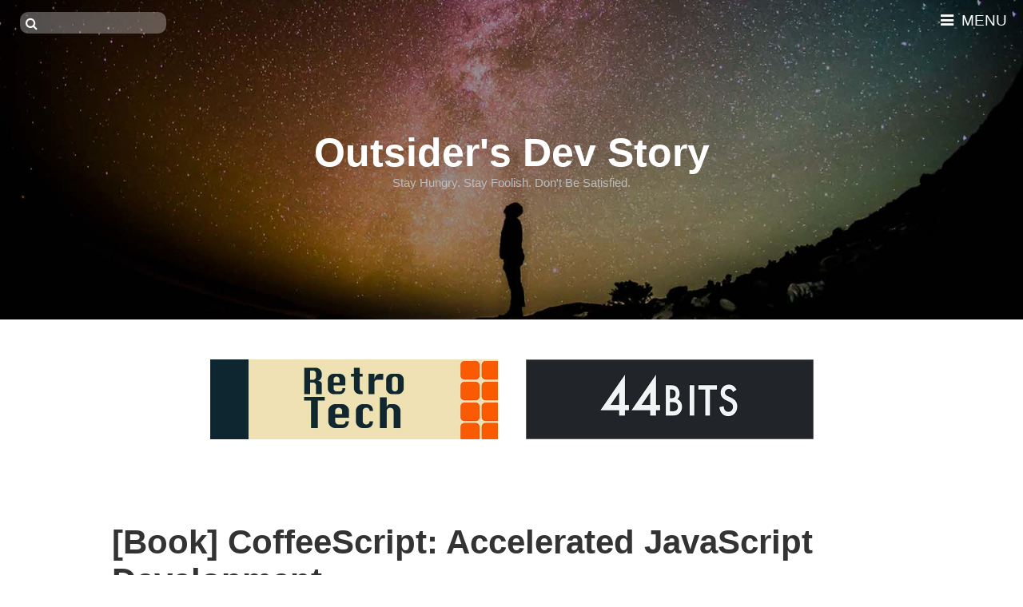

--- FILE ---
content_type: text/html; charset=utf-8
request_url: https://blog.outsider.ne.kr/682?category=25
body_size: 9445
content:
<!DOCTYPE html>
<html lang="ko">
<head>
<meta name="generator" content="Textcube 1.10.7 : Tempo primo" />
	<!-- Google tag (gtag.js) -->
	<script async src="https://www.googletagmanager.com/gtag/js?id=G-0ELJ0KYS2L"></script>
	<script>
	  window.dataLayer = window.dataLayer || [];
	  function gtag(){dataLayer.push(arguments);}
	  gtag('js', new Date());

	  gtag('config', 'G-0ELJ0KYS2L');
	</script>
	<meta http-equiv="Content-Type" content="text/html; charset=utf-8" />
	<meta name="keywords" content="CoffeeScript,jQuery,node.js,Oreilly,Pragmatic Bookshefl,책 후기,커피스크립트" />
  <meta name="referrer" content="always">
	<title>[Book] CoffeeScript: Accelerated JavaScript Development :: Outsider's Dev Story </title>
  <meta name=viewport content="width=device-width, initial-scale=1">
	
<meta property="fb:app_id" content="226652787347023">
<meta property="og:site_name" content="Outsider's Dev Story"/>
<meta property="og:type" content="blog"/>
<meta property="og:title" content="[Book] CoffeeScript: Accelerated JavaScript Development :: Outsider's Dev Story" />
<meta property="og:image" content="http://image.aladin.co.kr/product/1153/84/cover/1934356786_1.jpg" />
<meta property="og:url" content="https://blog.outsider.ne.kr/682"/>
<meta property="og:description" content="CoffeeScript: Accelerated JavaScript Development




CoffeeScript: Accelerated JavaScript Development Burnham, TrevorOreilly &amp; Associates Inc앞에서 포스팅했듯이 JavaScript를 위한 Transpiler인..."/>
<meta name="twitter:card" content="summary">
<meta name="twitter:url" content="https://blog.outsider.ne.kr/682">
<meta name="twitter:title" content="[Book] CoffeeScript: Accelerated JavaScript Development :: Outsider's Dev Story">
<meta name="twitter:description" content="CoffeeScript: Accelerated JavaScript Development




CoffeeScript: Accelerated JavaScript Development Burnham, TrevorOreilly &amp; Associates Inc앞에서 포스팅했듯이 JavaScript를 위한 Transpiler인...">
<meta name="twitter:image" content="http://image.aladin.co.kr/product/1153/84/cover/1934356786_1.jpg">
<meta name="twitter:site" content="@outsideris">
<meta name="twitter:domain" content="blog.outsider.ne.kr">

	<link rel="alternate" type="application/rss+xml" title="Outsider's Dev Story" href="http://feeds2.feedburner.com/rss_outsider_dev" />
	<link rel="shortcut icon" href="/favicon.ico" />
	<link rel="stylesheet" type="text/css" href="https://maxcdn.bootstrapcdn.com/font-awesome/4.6.3/css/font-awesome.min.css" />
  <!-- build:css //blog.outsider.ne.kr/skin/blog/anti_verbose/dist/skin.all.css -->
  <link type="text/css" rel="stylesheet" href="//blog.outsider.ne.kr/skin/blog/anti_verbose/script/prism.css" />
	<link rel="stylesheet" media="screen" type="text/css" href="//blog.outsider.ne.kr/skin/blog/anti_verbose/styles/style.css" />
  <!-- endbuild -->
	<link rel="stylesheet" media="print" type="text/css" href="//blog.outsider.ne.kr/skin/blog/anti_verbose/styles/print.css" />
  <script async src="//pagead2.googlesyndication.com/pagead/js/adsbygoogle.js"></script>
	<link rel="stylesheet" href="/resources/style/system.css" type="text/css" media="screen" />
  <link rel="canonical" href="https://blog.outsider.ne.kr/682"/>
	<script type="text/javascript" src="/resources/script/jquery/jquery-1.11.2.min.js"></script>
	<script type="text/javascript" src="/resources/script/jquery/jquery.bpopup-0.10.0.min.js"></script>
	<script type="text/javascript">jQuery.noConflict();</script>

	<script type="text/javascript" src="/resources/script/EAF4.js"></script>
	<script type="text/javascript" src="/resources/script/common3.js"></script>
	<script type="text/javascript" src="/resources/script/gallery.js" ></script>
	<script type="text/javascript">
	//<![CDATA[
		var servicePath = "";
		var serviceURL  = "//blog.outsider.ne.kr";
		var blogURL = "";
		var prevURL = "/686?category=25";
		var nextURL = "/681?category=25";
		var commentKey = "c42aa33ee98a79c68630bb98985b2181";
		var doesHaveOwnership = false;
		var isReaderEnabled = true;
		var displayMode = "desktop";
		var workMode = "enhanced";
		var cookie_prefix = "Textcube1107";
		var entryIds = [682];
		var messages = {
			"trackbackUrlCopied": "엮인글 주소가 복사되었습니다.",
			"operationFailed": "실패했습니다.",
			"confirmTrackbackDelete": "선택된 글걸기를 삭제합니다. 계속 하시겠습니까?",
			"confirmEntryDelete": "이 글 및 이미지 파일을 완전히 삭제합니다. 계속 하시겠습니까?",
			"onSaving": "저장하고 있습니다"
		}
	//]]>
	</script>
<link rel="apple-touch-icon" href="https://blog.outsider.ne.kr/index.gif" />	<link rel="alternate" type="application/rss+xml" title="Responses (RSS) : [Book] CoffeeScript: Accelerated JavaScript Development - Outsider's Dev Story" href="https://blog.outsider.ne.kr/rss/response/682" />
	<link rel="alternate" type="application/atom+xml" title="Responses (ATOM) : [Book] CoffeeScript: Accelerated JavaScript Development - Outsider's Dev Story" href="https://blog.outsider.ne.kr/atom/response/682" />
<style type="text/css"> .highlight {color:#FFFFFF;background-color:#6C92CA;} </style>
<script type="text/javascript">

var recaptcha_widgets = {};
function recaptcha_addControl(f, entryId) {
	var $ = jQuery;
	var blockId = 'comment_recaptcha_' + entryId;
	var widgetId;
	if ($('#' + blockId).length > 0) {
		if (recaptcha_widgets[entryId] != undefined)
			grecaptcha.reset(recaptcha_widgets[entryId]);
		return;
	}
	$(f).find('textarea').after('<div style="margin: 5pt 0 5pt 0" id="' + blockId + '"></div>');
	widgetId = grecaptcha.render(blockId, {
		'sitekey': '6LddVwITAAAAAAPPL5795-8V0VusJMwAOQRVPSg-'
	});
	recaptcha_widgets[entryId] = widgetId;
}

function recaptcha_checkForms() {
	var $ = jQuery;
	var _entryIds = entryIds;
	if ($('#tt-body-guestbook').length > 0) {
		_entryIds = [0];
	}
	$.each(_entryIds, function(idx, entryId) {
		var v = $('#entry' + entryId + 'Comment:visible');
		var f = $('form[id=entry' + entryId + 'WriteComment]');
		if (f.length > 0 && v.length > 0)
			recaptcha_addControl(f, entryId);
	});
}

var recaptcha_waitTrials;
var recaptcha_waitTimer = null;
function recaptcha_waitForElement(selector, cb) {
	var $ = jQuery;
	recaptcha_waitTrials = 0;
	var finder = function() {
		var o = $(selector);
		if (o.length > 0) {
			window.clearInterval(recaptcha_waitTimer);
			recaptcha_waitTimer = null;
			cb(o);
		} else {
			recaptcha_waitTrials ++;
			if (recaptcha_waitTrials > 25) {
				alert('Cannot find required elements to insert the reCAPTCHA control.');
				window.clearInterval(recaptcha_waitTimer);
				recaptcha_waitTimer = null;
			}
		}
	};
	recaptcha_waitTimer = window.setInterval(finder, 200);
}
</script>
<script src="https://www.google.com/recaptcha/api.js?render=explicit&amp;onload=recaptcha_checkForms" async defer></script></head>

<body id="tt-body-entry">
	<!--
		Textcube 1.10.7 : Tempo primo

		Homepage: http://www.textcube.org/
		Copyright &copy; 2004-2015. Needlworks / Tatter Network Foundation. All rights reserved. Licensed under the GPL.
	-->
	<script type="text/javascript">
		//<![CDATA[
			document.onkeydown = processShortcut;
		//]]>
	</script>
<div id="tcDialog" style="display:none;"></div>

<div id="page">
	<header>
		<div class="grid header">
      <h1 id="blog-title"><a href="/">Outsider's Dev Story</a></h1>
			<div id="blog-tagline">Stay Hungry. Stay Foolish. Don't Be Satisfied.</div>
			<form id="TTSearchForm" name="TTSearchForm" action="/search/" method="get" onsubmit="return searchBlog();">
			<div id="search">
				<fieldset>
					<div class="field">
            <label><span class="blind">검색</span>
						<i class="fa fa-search"></i>
						<input type="text" id="searchtext" class="input_text" name="search" value="" onkeypress="if (event.keyCode == 13) { searchBlog(); }" size="15" />
            </label>
					</div>
				</fieldset>
			</div>
			</form>
      <nav>
        <i class="fa fa-bars"></i> MENU
      </nav>
		</div>
	</header>

	<div style="text-align: center;" class="external-banner">
	  <a href="https://retrotech.outsider.dev/" target="_blank">
	    <img src="//blog.outsider.ne.kr/skin/blog/anti_verbose/images/retrotech-banner.jpg" width="360" height="100" alt="RetroTech 팟캐스트">
	  </a>
	  <a href="https://podcast.44bits.io/" target="_blank">
	    <img src="//blog.outsider.ne.kr/skin/blog/anti_verbose/images/44bits-banner.png" width="360" height="100" alt="44BITS 팟캐스트">
	  </a>
        </div>


	<div id="content" class="grid">
		<div id="main-content">
			
			
			
			
			
			
			
			
			
			
			<div class="hfeed"><a id="entry_682"></a>
<div class="hentry">

			<div class="post tt-body-category" itemscope itemtype="http://schema.org/BlogPosting"> 
        <h1 class="post-title" itemprop="headline">
          <a href="/682" rel="bookmark" title="Permanent Link to [Book] CoffeeScript: Accelerated JavaScript Development [Book] CoffeeScript: Accelerated JavaScript Development" class="entry-title">[Book] CoffeeScript: Accelerated JavaScript Development</a>
        </h1>

				<div class="entry entry-content">
					<div class="ttbReview">
<fieldset style="PADDING-RIGHT: 5px; PADDING-LEFT: 5px; PADDING-BOTTOM: 5px; MARGIN: 10px; WIDTH: 90%; PADDING-TOP: 5px"><legend><a href="http://www.aladin.co.kr/shop/wproduct.aspx?ISBN=1934356786&amp;ttbkey=ttboutsideris1727002&amp;COPYPaper=1" class="aladdin_title">CoffeeScript: Accelerated JavaScript Development</a></legend>
<p>
</p><table>
<tbody>
<tr>
<td><a href="http://www.aladin.co.kr/shop/wproduct.aspx?ISBN=1934356786&amp;ttbkey=ttboutsideris1727002&amp;COPYPaper=1"><img src="http://image.aladin.co.kr/product/1153/84/cover/1934356786_1.jpg" alt="" border="0"></a></td><td style="vertical-align:top;" align="left"><a href="http://www.aladin.co.kr/shop/wproduct.aspx?ISBN=1934356786&amp;ttbkey=ttboutsideris1727002&amp;COPYPaper=1" class="aladdin_title">CoffeeScript: Accelerated JavaScript Development</a> <br><img src="http://image.aladin.co.kr/img/common/star_s6.gif" alt="6점" border="0"><br>Burnham, Trevor<br>Oreilly &amp; Associates Inc</td></tr></tbody></table></fieldset><br>앞에서 <a href="http://blog.outsider.ne.kr/678" target="_blank">포스팅</a>했듯이 JavaScript를 위한 Transpiler인 CoffeeScript에 대한 책이고 위에서 보듯이 원서입니다. 커피스크립트의 역사가 짧기 때문에 원서도 커피스크립트에 대해서는 이 책 한권만 나와있고 번역서는 아직 나와있지 않습니다. 저만의 생각인지 모르겠지만 단어 사용은 좀 익숙치 않은 어려운 단어들이 나오는듯 합니다.(단어가 그런 것이고 책자체는 어렵지 않습니다.)<br><br>이 책을 보면서 책을 쓰기가 참 어려웠겠다 싶은 생각이 들었습니다. 왜냐하면 <span style="color: rgb(204, 153, 0);">커피스크립트는 자바스크립트를 위한 언어이기 때문에 커피스크립트의 문법을 설명하려면 그 컴파일된 결과인 자바스크립트를 설명해야하는데 이 책을 읽는 독자가 이 자바스크립트를 이해할 수 있는 지식이 있느냐 아니냐를 판단하기는 무척이나 어려운 문제인 듯 합니다.</span> 커피스크립트를 설명하는 것이 이 책의 목표인데 그러기 위해서 자바스크립트를 설명해야 하는데 자바스크립트를 다 설명하는건 분량상에 문제가 있기 때문에 책을 쓰면서 많은 고민이 있었을 꺼라 생각합니다. <br><br><br>이 책은 <span style="color: rgb(204, 153, 0);">자바스크립트를 잘 모른다는 것을 가정하고 관련된 대부분의 자바스크립트에 대한 것을 설명하려고 노력하고 있기 때문에 초심자도 읽기에 무리가 없을듯 합니다.</span> 초반에는 시작하기, 함수, 컬렉션, 클래스 등으로 설명이 이어지는데 커피스크립트가 제공하는 특징적인 문법들을 제공하고 있고 그것들이 자바스크립트에서는 어떻게 쓰여지고 있고 왜 그래야 하는지를 친절하게 설명해 주고 있습니다. 그래서 <span style="color: rgb(204, 153, 0);">상당부분은 자바스크립트에 대한 설명이 들어가 있는 관계로 자바스크립트에 어느정도 익숙한 사람이라면 어렵지 않게 볼수 있고(어쩌면 약간 지루할 수도.) 그에 상응하는 커피스크립트의 문법만 익히고 공부하면 될 것 같습니다.</span> 커피스크립트는 책을 다 보고 나면 꽤나 간결하기 때문에 배우는것 자체는 그리 어렵지 않을 것 같습니다.(오히려 그 다음에 익숙해 지고 편리하게 코딩하는데 까지는 어느정도 시간이 걸릴듯 합니다.)<br><br><span style="color: rgb(204, 153, 0);">초반 1,2,3,4장은 커피스크립트를 배우는데 꽤 유용하지만 후반부는 그리 흡족하지 않습니다.</span> 5장은 Web Interactivity with jQuery인데 저는 모두가 익숙한 jQuery를 커피스크립트로 어떻게 활용하면 더 편리하게 사용할 수 있는지에 대한 다양한 예제들을 기대했었는데 실제 5장의 내용을 커피스크립트로 jQuery를 사용하는 것은 커피스크립트의 축약형 문법외에는 없다고 생각했기 때문인지 이것을 설명하기 위해서 jQeury를 설명해야 했고 그러다 보니 <span style="color: rgb(204, 153, 0);">대부분의 내용은 CSS 셀렉터를 어떻게 사용하는지 jQeury는 어떻게 사용하는지에 대해서 설명하는 것이 5장의 대부분이고 커피스크립트로 jQeury를 사용한 코드는 일부만 나왔을 뿐입니다</span>.<br><br>6장은 Server-Side Apps with Node.js인데 말그대로 node.js에서 사용하기인데 5장과 마찬가지로 node.js를 모르는 사람을 위해서 node.js를 설명하는데 상당부분을 할애하고 있기 때문에 장의 특성이 무척 애매하다고 생각합니다. 커피스크립트의 심플함 때문에 분량을 채우기 위해서 5,6장이 들어간게 아닌가 싶을 정도입니다. <br><br><br>그리고 CoffeeScript를 제대로 활용하기 위해서는 node.js상에서 사용하면 그 유용함이 더 커지기 때문에 설치하기 부분에서도 node.js 설치하기에 대해서 상당히 친절하게 설명해 주고 있습니다. 이미 node.js를 사용할 줄 알고 있다면 전혀 문제가 되지 않겠지만 node.js를 잘 모른다면 node.js에 관련된 설명부분에서는 약간 어려움을 겪을 수도 있겠다는 생각이 들었습니다. 물론 커피스크립트의 문법 자체를 배우는데는 node.js에 대해서 잘 알지 못해도 큰 상관은 없습니다.<br><br>그래도 <span style="color: rgb(204, 153, 0);">깔끔하게 분류되어 커피스크립트의 특징들을 설명해 주고 있기 때문에 커피스크립트를 배우기 위해서 보기에 제법 괜찮다는 생각은 들었습니다. 저자는 자바스크립트의 특징과 커피스크립트의 특징을 모두 잘 이해하고 있습니다. 그리고 분량이 100여페이지 정도 뿐이기 때문에 원서임에도 불구하고 큰 부담없이 읽을 수 있습니다.</span><br><br></div>
          <ins class="adsbygoogle" style="display:block" data-ad-client="ca-pub-4938505727776878" data-ad-slot="4627702630" data-ad-format="auto"></ins>
          <script>(adsbygoogle = window.adsbygoogle || []).push({});</script>
				</div>
					<span style="display:none" class="author">Outsider</span>
					<div style="display:none">
					<abbr class="updated" title="2011-08-15T02:24:30+09:00">2011/08/15 02:24</abbr>
					<abbr class="published" title="2011-08-15T02:24:15+09:00">2011/08/15 02:24</abbr>
					</div>

				<div class="postmetadata">
          <meta itemprop="dateModified" content="2011/08/15 02:24">
					<ul>
						<li class="regdate meta" itemprop="datePublished"><i class="fa fa-calendar" title="등록일"></i> 2011/08/15 02:24</li>
						<li class="category meta"><i class="fa fa-archive" title="카테고리"></i> <a href="/category/CoffeeScript">CoffeeScript</a></li>
						<li class="tags meta">
							<i class="fa fa-tags" title="태그"></i>
							
							<a href="https://blog.outsider.ne.kr/tag/CoffeeScript" rel="tag">CoffeeScript</a>,
<a href="https://blog.outsider.ne.kr/tag/jQuery" rel="tag">jQuery</a>,
<a href="https://blog.outsider.ne.kr/tag/node.js" rel="tag">node.js</a>,
<a href="https://blog.outsider.ne.kr/tag/Oreilly" rel="tag">Oreilly</a>,
<a href="https://blog.outsider.ne.kr/tag/Pragmatic%20Bookshefl" rel="tag">Pragmatic Bookshefl</a>,
<a href="https://blog.outsider.ne.kr/tag/책%20후기" rel="tag">책 후기</a>,
<a href="https://blog.outsider.ne.kr/tag/커피스크립트" rel="tag">커피스크립트</a>
							
						</li>
						<li class="license meta" title="CCL">
							<a href="http://creativecommons.org/licenses/by-nc-sa/2.0/kr/"><img src="//blog.outsider.ne.kr/skin/blog/anti_verbose/images/license.png" alt="BY-NC-SA" title="BY-NC-SA"></a>
							<!-- Creative Commons License-->
							<!-- <rdf:RDF xmlns="http://web.resource.org/cc/" xmlns:dc="http://purl.org/dc/elements/1.1/" xmlns:rdf="http://www.w3.org/1999/02/22-rdf-syntax-ns#">
							<Work rdf:about="">
							<license rdf:resource="http://creativecommons.org/licenses/by-nc-sa/2.0/kr/" />
							</Work>
							<License rdf:about="http://creativecommons.org/licenses/by-nc-sa/">
							<permits rdf:resource="http://web.resource.org/cc/Reproduction"/>
							<permits rdf:resource="http://web.resource.org/cc/Distribution"/>
							<requires rdf:resource="http://web.resource.org/cc/Notice"/>
							<requires rdf:resource="http://web.resource.org/cc/Attribution"/>
							<permits rdf:resource="http://web.resource.org/cc/DerivativeWorks"/>
							<requires rdf:resource="http://web.resource.org/cc/ShareAlike"/><prohibits rdf:resource="http://web.resource.org/cc/CommercialUse"/></License></rdf:RDF> -->
						</li>
						<li class="social meta"><i class="fa fa-twitter" title="트위터"></i> <a href="http://twitter.com/share" class="twitter-share-button" data-url="https://blog.outsider.ne.kr/682" data-text="[Book] CoffeeScript: Accelerated JavaScript Development" data-count="horizontal" data-via="Outsideris">Tweet</a></li>
            <li class="social meta"><i class="fa fa-facebook" title="페이스북"></i><div class="fb-like" data-href="https://blog.outsider.ne.kr/682" data-layout="button_count" data-action="like" data-show-faces="false" data-share="false"></div></li>
						<li class="admin">
							
						</li>
					</ul>
				</div>
        <meta itemprop="mainEntityOfPage" content="/682">
        <meta itemprop="name" content="[Book] CoffeeScript: Accelerated JavaScript Development">
        <div itemprop="publisher" itemscope itemtype="http://schema.org/Organization">
          <meta itemprop="name" content="Outsider's Dev Story">
          <div itemprop="logo" itemscope itemtype="http://schema.org/ImageObject">
            <meta itemprop="url" content="https://blog.outsider.ne.kr/skin/blog/anti_verbose/images/title-image.jpg">
          </div>
        </div>
        <div itemprop="author" itemscope itemtype="http://schema.org/Person">
          <meta itemprop="name" content="Outsider">
          <meta itemprop="url" content="/">
        </div>
	      
<div itemprop="image" itemscope itemtype="http://schema.org/ImageObject">
<meta itemprop="url" content="http://image.aladin.co.kr/product/1153/84/cover/1934356786_1.jpg" />
</div>


				<div class="postresponse postfooter">
					Response :
						<a id="trackbackCount682" href="#tb" onclick="toggleLayer('entry682Trackback'); return false" title="Show/Hide Trackback List">
							No Trackback
						</a>,
						<a id="commentCount682" href="#rp" onclick="loadComment(682,1,false,false); return false" title="Show/Hide Comment List">
							No Comment
						</a>
				</div>

				<div id="entry682Trackback" style="display:block">
				<div class="trackback postfooter">
					<p class="url"><dfn>Trackback <abbr title="Uniform Resource Locator">URL</abbr></dfn> : 이 글에는 트랙백을 보낼 수 없습니다</p>
					
				</div>
				</div>

				<div id="entry682Comment" style="display:block">
				

				<form id="entry682WriteComment" method="post" action="/comment/add/682" onsubmit="return false" style="margin: 0">
				<div class="comment-form postfooter">
					<h2>Leave a Reply</h2>
					<div class="commentform">
						
						
							<div class="field">
								<label for="name_682">Name <em>*</em></label>
								<input type="text" class="input_text" id="name_682" name="name" value="" />
							</div>
							<div class="field">
								<label for="password_682">Password <em>*</em></label>
								<input type="password" class="input_text" id="password_682" name="password" value="" />
							</div>
							<div class="field">
								<label for="homepage_682">Website Address </label>
								<input type="text" class="input_text" id="homepage_682" name="homepage" value="http://" />
							</div>
						
							<div class="field">
								<label for="secret_682" style="display:inline;">secret </label>
								<input type="checkbox" id="secret_682" name="secret" value="1" />
							</div>
						
						<div class="field"><label for="comment_682">Your comment</label><textarea id="comment_682" name="comment" cols="100" rows="8"></textarea></div>
						<div class="field buttons"><input name="submit" class="input_submit" type="submit" onclick="addComment(this, 682); return false;" value="Submit" /></div>
					</div>
				</div>
				</form>
				</div>

				<div class="postfooter github-comments">
					<h2>Comments</h2>
          <script src="https://utteranc.es/client.js"
            repo="outsideris/blog-comments"
            branch="master"
            issue-term="/682"
          async>
          </script>
			  </div>
			</div>
			<div style="clear:both;"></div>
			
</div><!--
<rdf:RDF xmlns:rdf="http://www.w3.org/1999/02/22-rdf-syntax-ns#"
      xmlns:dc="http://purl.org/dc/elements/1.1/"
        xmlns:trackback="http://madskills.com/public/xml/rss/module/trackback/">
<rdf:Description
   rdf:about="/682"
   dc:identifier="/682"
   dc:title="[Book] CoffeeScript: Accelerated JavaScript Development"
   trackback:ping="https://blog.outsider.ne.kr/trackback/682" />
</rdf:RDF>
-->
</div>

			
				<div class="navigation">
					<a href="/686?category=25" rel="prev" title="이전 페이지" class="">&#171; Previous </a> :
					 <a href='/726?category=25'><span>1</span></a> :  <span class="interword">...</span>  <a href='/712?category=25'><span>2</span></a> :  <a href='/704?category=25'><span>3</span></a> :  <a href='/703?category=25'><span>4</span></a> :  <a href='/686?category=25'><span>5</span></a> :  <a ><span class="selected" >6</span></a> :  <a href='/681?category=25'><span>7</span></a> :  <a href='/680?category=25'><span>8</span></a> :  <a href='/678?category=25'><span>9</span></a> :  <a href='/677?category=25'><span>10</span></a> : 
					<a href="/681?category=25" rel="next" title="다음 페이지" class="">Next &#187;</a>
				</div>
			
		</div>
	</div>
        <div style="text-align: center;" class="external-banner footer">
	  <a href="https://retrotech.outsider.dev/" target="_blank">
	    <img src="//blog.outsider.ne.kr/skin/blog/anti_verbose/images/retrotech-banner.jpg" width="360" height="100" alt="RetroTech 팟캐스트">
	  </a>
	  <a href="https://podcast.44bits.io/" target="_blank">
	    <img src="//blog.outsider.ne.kr/skin/blog/anti_verbose/images/44bits-banner.png" width="360" height="100" alt="44BITS 팟캐스트">
	  </a>
        </div>
        <footer>
	  <h5>Sponsor Outsider on GitHub Sponsors</h5>
	  <iframe src="https://github.com/sponsors/outsideris/button" title="Sponsor outsideris" height="32" width="114" style="border: 0; border-radius: 6px;"></iframe>
	</footer>
	<footer>
    &#169; 2025 <a href="https://blog.outsider.ne.kr">Outsider</a>.
    powered by <a href="http://www.textcube.org" target="_blank">Textcube</a> 1.10.7 : Tempo primo
	</footer>
</div>

<aside>
  <div class="profile">
    <div class="avatar"></div>
    <a href="https://github.com/outsideris" target="_blank"><i class="fa fa-github-square"></i><span class="blind">My Github</span></a>
    <a href="https://twitter.com/outsideris" target="_blank"><i class="fa fa-twitter-square"></i><span class="blind">My Twitter</span></a>
    <a href="https://www.facebook.com/jeonghoon.byun" target="_blank"><i class="fa fa-facebook-square"></i><span class="blind">My Facebook</span></a>
    <a href="https://www.linkedin.com/in/jeonghun-byeon-5745b717" target="_blank"><i class="fa fa-linkedin-square"></i><span class="blind">My LinkedIn</span></a>
    <a href="http://sideeffect.kr/" target="_blank"><i class="fa fa-external-link-square"></i><span class="blind">My portfolio</span></a>
    <iframe src="https://github.com/sponsors/outsideris/button" title="Sponsor outsideris" height="35" width="116" style="border: 0; margin-top: 15px;"></iframe>
  </div>
  <hr>
  <div class="sidebar-area">
    <a href="/category" class="categoryItem">전체 글 보기</a>
    <ul>
<li>
 <a href="https://blog.outsider.ne.kr/atom" class="categoryFeed"><span class="text">ATOM</span></a>
<a href="/category" class="categoryItem">List <span class="c_cnt">1761</span></a>
<ul>
<li>
 <a href="/atom/category/BlaBlaBla~" class="categoryFeed"><span class="text">ATOM</span></a>
<a href="/category/BlaBlaBla~" class="categoryItem">BlaBlaBla~ <span class="c_cnt">231</span></a>
</li>
<li>
 <a href="/atom/category/JAVA" class="categoryFeed"><span class="text">ATOM</span></a>
<a href="/category/JAVA" class="categoryItem">JAVA <span class="c_cnt">184</span></a>
<ul>
<li>
<a href="/atom/category/JAVA/Java" class="categoryFeed"><span class="text">ATOM</span></a>
<a href="/category/JAVA/Java" class="categoryItem">Java <span class="c_cnt">60</span></a>
</li>
<li>
<a href="/atom/category/JAVA/Framework" class="categoryFeed"><span class="text">ATOM</span></a>
<a href="/category/JAVA/Framework" class="categoryItem">Framework <span class="c_cnt">81</span></a>
</li>
<li class="lastChild">
<a href="/atom/category/JAVA/Tools" class="categoryFeed"><span class="text">ATOM</span></a>
<a href="/category/JAVA/Tools" class="categoryItem">Tools <span class="c_cnt">43</span></a>
</li>
</ul>
</li>
<li>
 <a href="/atom/category/Scala" class="categoryFeed"><span class="text">ATOM</span></a>
<a href="/category/Scala" class="categoryItem">Scala <span class="c_cnt">62</span></a>
</li>
<li>
 <a href="/atom/category/.NET" class="categoryFeed"><span class="text">ATOM</span></a>
<a href="/category/.NET" class="categoryItem">.NET <span class="c_cnt">21</span></a>
<ul>
<li>
<a href="/atom/category/.NET/ASP" class="categoryFeed"><span class="text">ATOM</span></a>
<a href="/category/.NET/ASP" class="categoryItem">ASP <span class="c_cnt">12</span></a>
</li>
<li>
<a href="/atom/category/.NET/ASP.NET%202.0" class="categoryFeed"><span class="text">ATOM</span></a>
<a href="/category/.NET/ASP.NET%202.0" class="categoryItem">ASP.NET 2.0 <span class="c_cnt">7</span></a>
</li>
<li class="lastChild">
<a href="/atom/category/.NET/C%23" class="categoryFeed"><span class="text">ATOM</span></a>
<a href="/category/.NET/C%23" class="categoryItem">C# <span class="c_cnt">2</span></a>
</li>
</ul>
</li>
<li>
 <a href="/atom/category/PHP" class="categoryFeed"><span class="text">ATOM</span></a>
<a href="/category/PHP" class="categoryItem">PHP <span class="c_cnt">1</span></a>
</li>
<li>
 <a href="/atom/category/Database" class="categoryFeed"><span class="text">ATOM</span></a>
<a href="/category/Database" class="categoryItem">Database <span class="c_cnt">36</span></a>
<ul>
<li>
<a href="/atom/category/Database/Commons" class="categoryFeed"><span class="text">ATOM</span></a>
<a href="/category/Database/Commons" class="categoryItem">Commons <span class="c_cnt">9</span></a>
</li>
<li>
<a href="/atom/category/Database/MS%20SQL" class="categoryFeed"><span class="text">ATOM</span></a>
<a href="/category/Database/MS%20SQL" class="categoryItem">MS SQL <span class="c_cnt">9</span></a>
</li>
<li>
<a href="/atom/category/Database/NoSQL" class="categoryFeed"><span class="text">ATOM</span></a>
<a href="/category/Database/NoSQL" class="categoryItem">NoSQL <span class="c_cnt">11</span></a>
</li>
<li>
<a href="/atom/category/Database/Oracle" class="categoryFeed"><span class="text">ATOM</span></a>
<a href="/category/Database/Oracle" class="categoryItem">Oracle <span class="c_cnt">4</span></a>
</li>
<li>
<a href="/atom/category/Database/PostgreSQL" class="categoryFeed"><span class="text">ATOM</span></a>
<a href="/category/Database/PostgreSQL" class="categoryItem">PostgreSQL <span class="c_cnt">2</span></a>
</li>
<li class="lastChild">
<a href="/atom/category/Database/etc..." class="categoryFeed"><span class="text">ATOM</span></a>
<a href="/category/Database/etc..." class="categoryItem">etc... <span class="c_cnt">1</span></a>
</li>
</ul>
</li>
<li>
 <a href="/atom/category/Programming" class="categoryFeed"><span class="text">ATOM</span></a>
<a href="/category/Programming" class="categoryItem">Programming <span class="c_cnt">296</span></a>
</li>
<li>
 <a href="/atom/category/Publishing" class="categoryFeed"><span class="text">ATOM</span></a>
<a href="/category/Publishing" class="categoryItem">Publishing <span class="c_cnt">60</span></a>
</li>
<li>
 <a href="/atom/category/JavaScript" class="categoryFeed"><span class="text">ATOM</span></a>
<a href="/category/JavaScript" class="categoryItem">JavaScript <span class="c_cnt">184</span></a>
<ul>
<li>
<a href="/atom/category/JavaScript/Javascript" class="categoryFeed"><span class="text">ATOM</span></a>
<a href="/category/JavaScript/Javascript" class="categoryItem">Javascript <span class="c_cnt">113</span></a>
</li>
<li>
<a href="/atom/category/JavaScript/Framework" class="categoryFeed"><span class="text">ATOM</span></a>
<a href="/category/JavaScript/Framework" class="categoryItem">Framework <span class="c_cnt">53</span></a>
</li>
<li class="lastChild">
<a href="/atom/category/JavaScript/Library" class="categoryFeed"><span class="text">ATOM</span></a>
<a href="/category/JavaScript/Library" class="categoryItem">Library <span class="c_cnt">18</span></a>
</li>
</ul>
</li>
<li>
 <a href="/atom/category/node.js" class="categoryFeed"><span class="text">ATOM</span></a>
<a href="/category/node.js" class="categoryItem">node.js <span class="c_cnt">142</span></a>
</li>
<li>
 <a href="/atom/category/TypeScript" class="categoryFeed"><span class="text">ATOM</span></a>
<a href="/category/TypeScript" class="categoryItem">TypeScript <span class="c_cnt">5</span></a>
</li>
<li>
 <a href="/atom/category/CoffeeScript" class="categoryFeed"><span class="text">ATOM</span></a>
<a href="/category/CoffeeScript" class="categoryItem">CoffeeScript <span class="c_cnt">10</span></a>
</li>
<li>
 <a href="/atom/category/Python" class="categoryFeed"><span class="text">ATOM</span></a>
<a href="/category/Python" class="categoryItem">Python <span class="c_cnt">7</span></a>
</li>
<li>
 <a href="/atom/category/Ruby%20on%20Rails" class="categoryFeed"><span class="text">ATOM</span></a>
<a href="/category/Ruby%20on%20Rails" class="categoryItem">Ruby on Rails <span class="c_cnt">11</span></a>
</li>
<li>
 <a href="/atom/category/Go" class="categoryFeed"><span class="text">ATOM</span></a>
<a href="/category/Go" class="categoryItem">Go <span class="c_cnt">7</span></a>
</li>
<li>
 <a href="/atom/category/RIA" class="categoryFeed"><span class="text">ATOM</span></a>
<a href="/category/RIA" class="categoryItem">RIA <span class="c_cnt">10</span></a>
<ul>
<li>
<a href="/atom/category/RIA/Silverlight" class="categoryFeed"><span class="text">ATOM</span></a>
<a href="/category/RIA/Silverlight" class="categoryItem">Silverlight <span class="c_cnt">9</span></a>
</li>
<li class="lastChild">
<a href="/atom/category/RIA/Flex%20%26%20AIR" class="categoryFeed"><span class="text">ATOM</span></a>
<a href="/category/RIA/Flex%20%26%20AIR" class="categoryItem">Flex &amp; AIR <span class="c_cnt">1</span></a>
</li>
</ul>
</li>
<li>
 <a href="/atom/category/Web%202.0%20%26%20Semantic" class="categoryFeed"><span class="text">ATOM</span></a>
<a href="/category/Web%202.0%20%26%20Semantic" class="categoryItem">Web 2.0 &amp; Semantic <span class="c_cnt">52</span></a>
</li>
<li>
 <a href="/atom/category/Ubuntu" class="categoryFeed"><span class="text">ATOM</span></a>
<a href="/category/Ubuntu" class="categoryItem">Ubuntu <span class="c_cnt">8</span></a>
</li>
<li>
 <a href="/atom/category/Mobile" class="categoryFeed"><span class="text">ATOM</span></a>
<a href="/category/Mobile" class="categoryItem">Mobile <span class="c_cnt">28</span></a>
<ul>
<li>
<a href="/atom/category/Mobile/Mobile" class="categoryFeed"><span class="text">ATOM</span></a>
<a href="/category/Mobile/Mobile" class="categoryItem">Mobile <span class="c_cnt">2</span></a>
</li>
<li>
<a href="/atom/category/Mobile/Mobile%20Web" class="categoryFeed"><span class="text">ATOM</span></a>
<a href="/category/Mobile/Mobile%20Web" class="categoryItem">Mobile Web <span class="c_cnt">6</span></a>
</li>
<li>
<a href="/atom/category/Mobile/Android" class="categoryFeed"><span class="text">ATOM</span></a>
<a href="/category/Mobile/Android" class="categoryItem">Android <span class="c_cnt">7</span></a>
</li>
<li class="lastChild">
<a href="/atom/category/Mobile/iOS" class="categoryFeed"><span class="text">ATOM</span></a>
<a href="/category/Mobile/iOS" class="categoryItem">iOS <span class="c_cnt">13</span></a>
</li>
</ul>
</li>
<li>
 <a href="/atom/category/Infrastructure" class="categoryFeed"><span class="text">ATOM</span></a>
<a href="/category/Infrastructure" class="categoryItem">Infrastructure <span class="c_cnt">118</span></a>
</li>
<li>
 <a href="/atom/category/Blockchain" class="categoryFeed"><span class="text">ATOM</span></a>
<a href="/category/Blockchain" class="categoryItem">Blockchain <span class="c_cnt">2</span></a>
</li>
<li class="lastChild">
 <a href="/atom/category/Newsletter" class="categoryFeed"><span class="text">ATOM</span></a>
<a href="/category/Newsletter" class="categoryItem">Newsletter <span class="c_cnt">286</span></a>
</li>
</ul>
</li>
</ul>

  </div>
  <hr>
  <div class="sidebar-area">
    <ul>
      
        <li><a href="/archive/202601" class="archiveItem">2026/01</a></li>
      
        <li><a href="/archive/202512" class="archiveItem">2025/12</a></li>
      
        <li><a href="/archive/202511" class="archiveItem">2025/11</a></li>
      
        <li><a href="/archive/202510" class="archiveItem">2025/10</a></li>
      
        <li><a href="/archive/202509" class="archiveItem">2025/09</a></li>
      
    </ul>
  </div>
  <hr>
  <div class="sidebar-footer">
    <a href="http://feeds2.feedburner.com/rss_outsider_dev"><i class="fa fa-rss-square"></i><span class="blind">RSS</span></a>
  </div>
</aside>

<!-- build:js //blog.outsider.ne.kr/skin/blog/anti_verbose/dist/skin.all.js -->
<script type="text/javascript" src="//blog.outsider.ne.kr/skin/blog/anti_verbose/script/prism.js"></script>
<script type="text/javascript" src="//blog.outsider.ne.kr/skin/blog/anti_verbose/skin.js"></script>
<!-- endbuild -->
	<script type="text/javascript">
		//<![CDATA[
			updateFeed();
		//]]>
	</script>
<script type="text/javascript">
(function($) {
$(document).ready(function() {
	if (!doesHaveOwnership) {
		$('a[id^=commentCount]').click(function(e) {
			var entryId = $(e.target).attr('id').match(/(\d+)/)[1];
			$('#entry' + entryId + 'Comment').empty(); // prevent interference with previously shown controls.
			if ($('#entry' + entryId + 'Comment:visible').length > 0) {
				/* The comment view is opened. */
				if (recaptcha_waitTimer != null) {
					window.clearInterval(recaptcha_waitTimer);
					recaptcha_waitTimer = null;
				}
				recaptcha_waitForElement('form[id=entry' + entryId + 'WriteComment]', function(f) {
					recaptcha_addControl(f, entryId);
				});
			} else {
				/* The comment view is closed. */
				if (recaptcha_waitTimer != null) {
					window.clearInterval(recaptcha_waitTimer);
					recaptcha_waitTimer = null;
				}
				if (recaptcha_widgets[entryId] != undefined)
					delete recaptcha_widgets[entryId];
			}
		});
	}
});
})(jQuery);
</script></body>
</html>


--- FILE ---
content_type: text/html; charset=utf-8
request_url: https://www.google.com/recaptcha/api2/anchor?ar=1&k=6LddVwITAAAAAAPPL5795-8V0VusJMwAOQRVPSg-&co=aHR0cHM6Ly9ibG9nLm91dHNpZGVyLm5lLmtyOjQ0Mw..&hl=en&v=PoyoqOPhxBO7pBk68S4YbpHZ&size=normal&anchor-ms=20000&execute-ms=30000&cb=az3o8qrt4ckk
body_size: 49593
content:
<!DOCTYPE HTML><html dir="ltr" lang="en"><head><meta http-equiv="Content-Type" content="text/html; charset=UTF-8">
<meta http-equiv="X-UA-Compatible" content="IE=edge">
<title>reCAPTCHA</title>
<style type="text/css">
/* cyrillic-ext */
@font-face {
  font-family: 'Roboto';
  font-style: normal;
  font-weight: 400;
  font-stretch: 100%;
  src: url(//fonts.gstatic.com/s/roboto/v48/KFO7CnqEu92Fr1ME7kSn66aGLdTylUAMa3GUBHMdazTgWw.woff2) format('woff2');
  unicode-range: U+0460-052F, U+1C80-1C8A, U+20B4, U+2DE0-2DFF, U+A640-A69F, U+FE2E-FE2F;
}
/* cyrillic */
@font-face {
  font-family: 'Roboto';
  font-style: normal;
  font-weight: 400;
  font-stretch: 100%;
  src: url(//fonts.gstatic.com/s/roboto/v48/KFO7CnqEu92Fr1ME7kSn66aGLdTylUAMa3iUBHMdazTgWw.woff2) format('woff2');
  unicode-range: U+0301, U+0400-045F, U+0490-0491, U+04B0-04B1, U+2116;
}
/* greek-ext */
@font-face {
  font-family: 'Roboto';
  font-style: normal;
  font-weight: 400;
  font-stretch: 100%;
  src: url(//fonts.gstatic.com/s/roboto/v48/KFO7CnqEu92Fr1ME7kSn66aGLdTylUAMa3CUBHMdazTgWw.woff2) format('woff2');
  unicode-range: U+1F00-1FFF;
}
/* greek */
@font-face {
  font-family: 'Roboto';
  font-style: normal;
  font-weight: 400;
  font-stretch: 100%;
  src: url(//fonts.gstatic.com/s/roboto/v48/KFO7CnqEu92Fr1ME7kSn66aGLdTylUAMa3-UBHMdazTgWw.woff2) format('woff2');
  unicode-range: U+0370-0377, U+037A-037F, U+0384-038A, U+038C, U+038E-03A1, U+03A3-03FF;
}
/* math */
@font-face {
  font-family: 'Roboto';
  font-style: normal;
  font-weight: 400;
  font-stretch: 100%;
  src: url(//fonts.gstatic.com/s/roboto/v48/KFO7CnqEu92Fr1ME7kSn66aGLdTylUAMawCUBHMdazTgWw.woff2) format('woff2');
  unicode-range: U+0302-0303, U+0305, U+0307-0308, U+0310, U+0312, U+0315, U+031A, U+0326-0327, U+032C, U+032F-0330, U+0332-0333, U+0338, U+033A, U+0346, U+034D, U+0391-03A1, U+03A3-03A9, U+03B1-03C9, U+03D1, U+03D5-03D6, U+03F0-03F1, U+03F4-03F5, U+2016-2017, U+2034-2038, U+203C, U+2040, U+2043, U+2047, U+2050, U+2057, U+205F, U+2070-2071, U+2074-208E, U+2090-209C, U+20D0-20DC, U+20E1, U+20E5-20EF, U+2100-2112, U+2114-2115, U+2117-2121, U+2123-214F, U+2190, U+2192, U+2194-21AE, U+21B0-21E5, U+21F1-21F2, U+21F4-2211, U+2213-2214, U+2216-22FF, U+2308-230B, U+2310, U+2319, U+231C-2321, U+2336-237A, U+237C, U+2395, U+239B-23B7, U+23D0, U+23DC-23E1, U+2474-2475, U+25AF, U+25B3, U+25B7, U+25BD, U+25C1, U+25CA, U+25CC, U+25FB, U+266D-266F, U+27C0-27FF, U+2900-2AFF, U+2B0E-2B11, U+2B30-2B4C, U+2BFE, U+3030, U+FF5B, U+FF5D, U+1D400-1D7FF, U+1EE00-1EEFF;
}
/* symbols */
@font-face {
  font-family: 'Roboto';
  font-style: normal;
  font-weight: 400;
  font-stretch: 100%;
  src: url(//fonts.gstatic.com/s/roboto/v48/KFO7CnqEu92Fr1ME7kSn66aGLdTylUAMaxKUBHMdazTgWw.woff2) format('woff2');
  unicode-range: U+0001-000C, U+000E-001F, U+007F-009F, U+20DD-20E0, U+20E2-20E4, U+2150-218F, U+2190, U+2192, U+2194-2199, U+21AF, U+21E6-21F0, U+21F3, U+2218-2219, U+2299, U+22C4-22C6, U+2300-243F, U+2440-244A, U+2460-24FF, U+25A0-27BF, U+2800-28FF, U+2921-2922, U+2981, U+29BF, U+29EB, U+2B00-2BFF, U+4DC0-4DFF, U+FFF9-FFFB, U+10140-1018E, U+10190-1019C, U+101A0, U+101D0-101FD, U+102E0-102FB, U+10E60-10E7E, U+1D2C0-1D2D3, U+1D2E0-1D37F, U+1F000-1F0FF, U+1F100-1F1AD, U+1F1E6-1F1FF, U+1F30D-1F30F, U+1F315, U+1F31C, U+1F31E, U+1F320-1F32C, U+1F336, U+1F378, U+1F37D, U+1F382, U+1F393-1F39F, U+1F3A7-1F3A8, U+1F3AC-1F3AF, U+1F3C2, U+1F3C4-1F3C6, U+1F3CA-1F3CE, U+1F3D4-1F3E0, U+1F3ED, U+1F3F1-1F3F3, U+1F3F5-1F3F7, U+1F408, U+1F415, U+1F41F, U+1F426, U+1F43F, U+1F441-1F442, U+1F444, U+1F446-1F449, U+1F44C-1F44E, U+1F453, U+1F46A, U+1F47D, U+1F4A3, U+1F4B0, U+1F4B3, U+1F4B9, U+1F4BB, U+1F4BF, U+1F4C8-1F4CB, U+1F4D6, U+1F4DA, U+1F4DF, U+1F4E3-1F4E6, U+1F4EA-1F4ED, U+1F4F7, U+1F4F9-1F4FB, U+1F4FD-1F4FE, U+1F503, U+1F507-1F50B, U+1F50D, U+1F512-1F513, U+1F53E-1F54A, U+1F54F-1F5FA, U+1F610, U+1F650-1F67F, U+1F687, U+1F68D, U+1F691, U+1F694, U+1F698, U+1F6AD, U+1F6B2, U+1F6B9-1F6BA, U+1F6BC, U+1F6C6-1F6CF, U+1F6D3-1F6D7, U+1F6E0-1F6EA, U+1F6F0-1F6F3, U+1F6F7-1F6FC, U+1F700-1F7FF, U+1F800-1F80B, U+1F810-1F847, U+1F850-1F859, U+1F860-1F887, U+1F890-1F8AD, U+1F8B0-1F8BB, U+1F8C0-1F8C1, U+1F900-1F90B, U+1F93B, U+1F946, U+1F984, U+1F996, U+1F9E9, U+1FA00-1FA6F, U+1FA70-1FA7C, U+1FA80-1FA89, U+1FA8F-1FAC6, U+1FACE-1FADC, U+1FADF-1FAE9, U+1FAF0-1FAF8, U+1FB00-1FBFF;
}
/* vietnamese */
@font-face {
  font-family: 'Roboto';
  font-style: normal;
  font-weight: 400;
  font-stretch: 100%;
  src: url(//fonts.gstatic.com/s/roboto/v48/KFO7CnqEu92Fr1ME7kSn66aGLdTylUAMa3OUBHMdazTgWw.woff2) format('woff2');
  unicode-range: U+0102-0103, U+0110-0111, U+0128-0129, U+0168-0169, U+01A0-01A1, U+01AF-01B0, U+0300-0301, U+0303-0304, U+0308-0309, U+0323, U+0329, U+1EA0-1EF9, U+20AB;
}
/* latin-ext */
@font-face {
  font-family: 'Roboto';
  font-style: normal;
  font-weight: 400;
  font-stretch: 100%;
  src: url(//fonts.gstatic.com/s/roboto/v48/KFO7CnqEu92Fr1ME7kSn66aGLdTylUAMa3KUBHMdazTgWw.woff2) format('woff2');
  unicode-range: U+0100-02BA, U+02BD-02C5, U+02C7-02CC, U+02CE-02D7, U+02DD-02FF, U+0304, U+0308, U+0329, U+1D00-1DBF, U+1E00-1E9F, U+1EF2-1EFF, U+2020, U+20A0-20AB, U+20AD-20C0, U+2113, U+2C60-2C7F, U+A720-A7FF;
}
/* latin */
@font-face {
  font-family: 'Roboto';
  font-style: normal;
  font-weight: 400;
  font-stretch: 100%;
  src: url(//fonts.gstatic.com/s/roboto/v48/KFO7CnqEu92Fr1ME7kSn66aGLdTylUAMa3yUBHMdazQ.woff2) format('woff2');
  unicode-range: U+0000-00FF, U+0131, U+0152-0153, U+02BB-02BC, U+02C6, U+02DA, U+02DC, U+0304, U+0308, U+0329, U+2000-206F, U+20AC, U+2122, U+2191, U+2193, U+2212, U+2215, U+FEFF, U+FFFD;
}
/* cyrillic-ext */
@font-face {
  font-family: 'Roboto';
  font-style: normal;
  font-weight: 500;
  font-stretch: 100%;
  src: url(//fonts.gstatic.com/s/roboto/v48/KFO7CnqEu92Fr1ME7kSn66aGLdTylUAMa3GUBHMdazTgWw.woff2) format('woff2');
  unicode-range: U+0460-052F, U+1C80-1C8A, U+20B4, U+2DE0-2DFF, U+A640-A69F, U+FE2E-FE2F;
}
/* cyrillic */
@font-face {
  font-family: 'Roboto';
  font-style: normal;
  font-weight: 500;
  font-stretch: 100%;
  src: url(//fonts.gstatic.com/s/roboto/v48/KFO7CnqEu92Fr1ME7kSn66aGLdTylUAMa3iUBHMdazTgWw.woff2) format('woff2');
  unicode-range: U+0301, U+0400-045F, U+0490-0491, U+04B0-04B1, U+2116;
}
/* greek-ext */
@font-face {
  font-family: 'Roboto';
  font-style: normal;
  font-weight: 500;
  font-stretch: 100%;
  src: url(//fonts.gstatic.com/s/roboto/v48/KFO7CnqEu92Fr1ME7kSn66aGLdTylUAMa3CUBHMdazTgWw.woff2) format('woff2');
  unicode-range: U+1F00-1FFF;
}
/* greek */
@font-face {
  font-family: 'Roboto';
  font-style: normal;
  font-weight: 500;
  font-stretch: 100%;
  src: url(//fonts.gstatic.com/s/roboto/v48/KFO7CnqEu92Fr1ME7kSn66aGLdTylUAMa3-UBHMdazTgWw.woff2) format('woff2');
  unicode-range: U+0370-0377, U+037A-037F, U+0384-038A, U+038C, U+038E-03A1, U+03A3-03FF;
}
/* math */
@font-face {
  font-family: 'Roboto';
  font-style: normal;
  font-weight: 500;
  font-stretch: 100%;
  src: url(//fonts.gstatic.com/s/roboto/v48/KFO7CnqEu92Fr1ME7kSn66aGLdTylUAMawCUBHMdazTgWw.woff2) format('woff2');
  unicode-range: U+0302-0303, U+0305, U+0307-0308, U+0310, U+0312, U+0315, U+031A, U+0326-0327, U+032C, U+032F-0330, U+0332-0333, U+0338, U+033A, U+0346, U+034D, U+0391-03A1, U+03A3-03A9, U+03B1-03C9, U+03D1, U+03D5-03D6, U+03F0-03F1, U+03F4-03F5, U+2016-2017, U+2034-2038, U+203C, U+2040, U+2043, U+2047, U+2050, U+2057, U+205F, U+2070-2071, U+2074-208E, U+2090-209C, U+20D0-20DC, U+20E1, U+20E5-20EF, U+2100-2112, U+2114-2115, U+2117-2121, U+2123-214F, U+2190, U+2192, U+2194-21AE, U+21B0-21E5, U+21F1-21F2, U+21F4-2211, U+2213-2214, U+2216-22FF, U+2308-230B, U+2310, U+2319, U+231C-2321, U+2336-237A, U+237C, U+2395, U+239B-23B7, U+23D0, U+23DC-23E1, U+2474-2475, U+25AF, U+25B3, U+25B7, U+25BD, U+25C1, U+25CA, U+25CC, U+25FB, U+266D-266F, U+27C0-27FF, U+2900-2AFF, U+2B0E-2B11, U+2B30-2B4C, U+2BFE, U+3030, U+FF5B, U+FF5D, U+1D400-1D7FF, U+1EE00-1EEFF;
}
/* symbols */
@font-face {
  font-family: 'Roboto';
  font-style: normal;
  font-weight: 500;
  font-stretch: 100%;
  src: url(//fonts.gstatic.com/s/roboto/v48/KFO7CnqEu92Fr1ME7kSn66aGLdTylUAMaxKUBHMdazTgWw.woff2) format('woff2');
  unicode-range: U+0001-000C, U+000E-001F, U+007F-009F, U+20DD-20E0, U+20E2-20E4, U+2150-218F, U+2190, U+2192, U+2194-2199, U+21AF, U+21E6-21F0, U+21F3, U+2218-2219, U+2299, U+22C4-22C6, U+2300-243F, U+2440-244A, U+2460-24FF, U+25A0-27BF, U+2800-28FF, U+2921-2922, U+2981, U+29BF, U+29EB, U+2B00-2BFF, U+4DC0-4DFF, U+FFF9-FFFB, U+10140-1018E, U+10190-1019C, U+101A0, U+101D0-101FD, U+102E0-102FB, U+10E60-10E7E, U+1D2C0-1D2D3, U+1D2E0-1D37F, U+1F000-1F0FF, U+1F100-1F1AD, U+1F1E6-1F1FF, U+1F30D-1F30F, U+1F315, U+1F31C, U+1F31E, U+1F320-1F32C, U+1F336, U+1F378, U+1F37D, U+1F382, U+1F393-1F39F, U+1F3A7-1F3A8, U+1F3AC-1F3AF, U+1F3C2, U+1F3C4-1F3C6, U+1F3CA-1F3CE, U+1F3D4-1F3E0, U+1F3ED, U+1F3F1-1F3F3, U+1F3F5-1F3F7, U+1F408, U+1F415, U+1F41F, U+1F426, U+1F43F, U+1F441-1F442, U+1F444, U+1F446-1F449, U+1F44C-1F44E, U+1F453, U+1F46A, U+1F47D, U+1F4A3, U+1F4B0, U+1F4B3, U+1F4B9, U+1F4BB, U+1F4BF, U+1F4C8-1F4CB, U+1F4D6, U+1F4DA, U+1F4DF, U+1F4E3-1F4E6, U+1F4EA-1F4ED, U+1F4F7, U+1F4F9-1F4FB, U+1F4FD-1F4FE, U+1F503, U+1F507-1F50B, U+1F50D, U+1F512-1F513, U+1F53E-1F54A, U+1F54F-1F5FA, U+1F610, U+1F650-1F67F, U+1F687, U+1F68D, U+1F691, U+1F694, U+1F698, U+1F6AD, U+1F6B2, U+1F6B9-1F6BA, U+1F6BC, U+1F6C6-1F6CF, U+1F6D3-1F6D7, U+1F6E0-1F6EA, U+1F6F0-1F6F3, U+1F6F7-1F6FC, U+1F700-1F7FF, U+1F800-1F80B, U+1F810-1F847, U+1F850-1F859, U+1F860-1F887, U+1F890-1F8AD, U+1F8B0-1F8BB, U+1F8C0-1F8C1, U+1F900-1F90B, U+1F93B, U+1F946, U+1F984, U+1F996, U+1F9E9, U+1FA00-1FA6F, U+1FA70-1FA7C, U+1FA80-1FA89, U+1FA8F-1FAC6, U+1FACE-1FADC, U+1FADF-1FAE9, U+1FAF0-1FAF8, U+1FB00-1FBFF;
}
/* vietnamese */
@font-face {
  font-family: 'Roboto';
  font-style: normal;
  font-weight: 500;
  font-stretch: 100%;
  src: url(//fonts.gstatic.com/s/roboto/v48/KFO7CnqEu92Fr1ME7kSn66aGLdTylUAMa3OUBHMdazTgWw.woff2) format('woff2');
  unicode-range: U+0102-0103, U+0110-0111, U+0128-0129, U+0168-0169, U+01A0-01A1, U+01AF-01B0, U+0300-0301, U+0303-0304, U+0308-0309, U+0323, U+0329, U+1EA0-1EF9, U+20AB;
}
/* latin-ext */
@font-face {
  font-family: 'Roboto';
  font-style: normal;
  font-weight: 500;
  font-stretch: 100%;
  src: url(//fonts.gstatic.com/s/roboto/v48/KFO7CnqEu92Fr1ME7kSn66aGLdTylUAMa3KUBHMdazTgWw.woff2) format('woff2');
  unicode-range: U+0100-02BA, U+02BD-02C5, U+02C7-02CC, U+02CE-02D7, U+02DD-02FF, U+0304, U+0308, U+0329, U+1D00-1DBF, U+1E00-1E9F, U+1EF2-1EFF, U+2020, U+20A0-20AB, U+20AD-20C0, U+2113, U+2C60-2C7F, U+A720-A7FF;
}
/* latin */
@font-face {
  font-family: 'Roboto';
  font-style: normal;
  font-weight: 500;
  font-stretch: 100%;
  src: url(//fonts.gstatic.com/s/roboto/v48/KFO7CnqEu92Fr1ME7kSn66aGLdTylUAMa3yUBHMdazQ.woff2) format('woff2');
  unicode-range: U+0000-00FF, U+0131, U+0152-0153, U+02BB-02BC, U+02C6, U+02DA, U+02DC, U+0304, U+0308, U+0329, U+2000-206F, U+20AC, U+2122, U+2191, U+2193, U+2212, U+2215, U+FEFF, U+FFFD;
}
/* cyrillic-ext */
@font-face {
  font-family: 'Roboto';
  font-style: normal;
  font-weight: 900;
  font-stretch: 100%;
  src: url(//fonts.gstatic.com/s/roboto/v48/KFO7CnqEu92Fr1ME7kSn66aGLdTylUAMa3GUBHMdazTgWw.woff2) format('woff2');
  unicode-range: U+0460-052F, U+1C80-1C8A, U+20B4, U+2DE0-2DFF, U+A640-A69F, U+FE2E-FE2F;
}
/* cyrillic */
@font-face {
  font-family: 'Roboto';
  font-style: normal;
  font-weight: 900;
  font-stretch: 100%;
  src: url(//fonts.gstatic.com/s/roboto/v48/KFO7CnqEu92Fr1ME7kSn66aGLdTylUAMa3iUBHMdazTgWw.woff2) format('woff2');
  unicode-range: U+0301, U+0400-045F, U+0490-0491, U+04B0-04B1, U+2116;
}
/* greek-ext */
@font-face {
  font-family: 'Roboto';
  font-style: normal;
  font-weight: 900;
  font-stretch: 100%;
  src: url(//fonts.gstatic.com/s/roboto/v48/KFO7CnqEu92Fr1ME7kSn66aGLdTylUAMa3CUBHMdazTgWw.woff2) format('woff2');
  unicode-range: U+1F00-1FFF;
}
/* greek */
@font-face {
  font-family: 'Roboto';
  font-style: normal;
  font-weight: 900;
  font-stretch: 100%;
  src: url(//fonts.gstatic.com/s/roboto/v48/KFO7CnqEu92Fr1ME7kSn66aGLdTylUAMa3-UBHMdazTgWw.woff2) format('woff2');
  unicode-range: U+0370-0377, U+037A-037F, U+0384-038A, U+038C, U+038E-03A1, U+03A3-03FF;
}
/* math */
@font-face {
  font-family: 'Roboto';
  font-style: normal;
  font-weight: 900;
  font-stretch: 100%;
  src: url(//fonts.gstatic.com/s/roboto/v48/KFO7CnqEu92Fr1ME7kSn66aGLdTylUAMawCUBHMdazTgWw.woff2) format('woff2');
  unicode-range: U+0302-0303, U+0305, U+0307-0308, U+0310, U+0312, U+0315, U+031A, U+0326-0327, U+032C, U+032F-0330, U+0332-0333, U+0338, U+033A, U+0346, U+034D, U+0391-03A1, U+03A3-03A9, U+03B1-03C9, U+03D1, U+03D5-03D6, U+03F0-03F1, U+03F4-03F5, U+2016-2017, U+2034-2038, U+203C, U+2040, U+2043, U+2047, U+2050, U+2057, U+205F, U+2070-2071, U+2074-208E, U+2090-209C, U+20D0-20DC, U+20E1, U+20E5-20EF, U+2100-2112, U+2114-2115, U+2117-2121, U+2123-214F, U+2190, U+2192, U+2194-21AE, U+21B0-21E5, U+21F1-21F2, U+21F4-2211, U+2213-2214, U+2216-22FF, U+2308-230B, U+2310, U+2319, U+231C-2321, U+2336-237A, U+237C, U+2395, U+239B-23B7, U+23D0, U+23DC-23E1, U+2474-2475, U+25AF, U+25B3, U+25B7, U+25BD, U+25C1, U+25CA, U+25CC, U+25FB, U+266D-266F, U+27C0-27FF, U+2900-2AFF, U+2B0E-2B11, U+2B30-2B4C, U+2BFE, U+3030, U+FF5B, U+FF5D, U+1D400-1D7FF, U+1EE00-1EEFF;
}
/* symbols */
@font-face {
  font-family: 'Roboto';
  font-style: normal;
  font-weight: 900;
  font-stretch: 100%;
  src: url(//fonts.gstatic.com/s/roboto/v48/KFO7CnqEu92Fr1ME7kSn66aGLdTylUAMaxKUBHMdazTgWw.woff2) format('woff2');
  unicode-range: U+0001-000C, U+000E-001F, U+007F-009F, U+20DD-20E0, U+20E2-20E4, U+2150-218F, U+2190, U+2192, U+2194-2199, U+21AF, U+21E6-21F0, U+21F3, U+2218-2219, U+2299, U+22C4-22C6, U+2300-243F, U+2440-244A, U+2460-24FF, U+25A0-27BF, U+2800-28FF, U+2921-2922, U+2981, U+29BF, U+29EB, U+2B00-2BFF, U+4DC0-4DFF, U+FFF9-FFFB, U+10140-1018E, U+10190-1019C, U+101A0, U+101D0-101FD, U+102E0-102FB, U+10E60-10E7E, U+1D2C0-1D2D3, U+1D2E0-1D37F, U+1F000-1F0FF, U+1F100-1F1AD, U+1F1E6-1F1FF, U+1F30D-1F30F, U+1F315, U+1F31C, U+1F31E, U+1F320-1F32C, U+1F336, U+1F378, U+1F37D, U+1F382, U+1F393-1F39F, U+1F3A7-1F3A8, U+1F3AC-1F3AF, U+1F3C2, U+1F3C4-1F3C6, U+1F3CA-1F3CE, U+1F3D4-1F3E0, U+1F3ED, U+1F3F1-1F3F3, U+1F3F5-1F3F7, U+1F408, U+1F415, U+1F41F, U+1F426, U+1F43F, U+1F441-1F442, U+1F444, U+1F446-1F449, U+1F44C-1F44E, U+1F453, U+1F46A, U+1F47D, U+1F4A3, U+1F4B0, U+1F4B3, U+1F4B9, U+1F4BB, U+1F4BF, U+1F4C8-1F4CB, U+1F4D6, U+1F4DA, U+1F4DF, U+1F4E3-1F4E6, U+1F4EA-1F4ED, U+1F4F7, U+1F4F9-1F4FB, U+1F4FD-1F4FE, U+1F503, U+1F507-1F50B, U+1F50D, U+1F512-1F513, U+1F53E-1F54A, U+1F54F-1F5FA, U+1F610, U+1F650-1F67F, U+1F687, U+1F68D, U+1F691, U+1F694, U+1F698, U+1F6AD, U+1F6B2, U+1F6B9-1F6BA, U+1F6BC, U+1F6C6-1F6CF, U+1F6D3-1F6D7, U+1F6E0-1F6EA, U+1F6F0-1F6F3, U+1F6F7-1F6FC, U+1F700-1F7FF, U+1F800-1F80B, U+1F810-1F847, U+1F850-1F859, U+1F860-1F887, U+1F890-1F8AD, U+1F8B0-1F8BB, U+1F8C0-1F8C1, U+1F900-1F90B, U+1F93B, U+1F946, U+1F984, U+1F996, U+1F9E9, U+1FA00-1FA6F, U+1FA70-1FA7C, U+1FA80-1FA89, U+1FA8F-1FAC6, U+1FACE-1FADC, U+1FADF-1FAE9, U+1FAF0-1FAF8, U+1FB00-1FBFF;
}
/* vietnamese */
@font-face {
  font-family: 'Roboto';
  font-style: normal;
  font-weight: 900;
  font-stretch: 100%;
  src: url(//fonts.gstatic.com/s/roboto/v48/KFO7CnqEu92Fr1ME7kSn66aGLdTylUAMa3OUBHMdazTgWw.woff2) format('woff2');
  unicode-range: U+0102-0103, U+0110-0111, U+0128-0129, U+0168-0169, U+01A0-01A1, U+01AF-01B0, U+0300-0301, U+0303-0304, U+0308-0309, U+0323, U+0329, U+1EA0-1EF9, U+20AB;
}
/* latin-ext */
@font-face {
  font-family: 'Roboto';
  font-style: normal;
  font-weight: 900;
  font-stretch: 100%;
  src: url(//fonts.gstatic.com/s/roboto/v48/KFO7CnqEu92Fr1ME7kSn66aGLdTylUAMa3KUBHMdazTgWw.woff2) format('woff2');
  unicode-range: U+0100-02BA, U+02BD-02C5, U+02C7-02CC, U+02CE-02D7, U+02DD-02FF, U+0304, U+0308, U+0329, U+1D00-1DBF, U+1E00-1E9F, U+1EF2-1EFF, U+2020, U+20A0-20AB, U+20AD-20C0, U+2113, U+2C60-2C7F, U+A720-A7FF;
}
/* latin */
@font-face {
  font-family: 'Roboto';
  font-style: normal;
  font-weight: 900;
  font-stretch: 100%;
  src: url(//fonts.gstatic.com/s/roboto/v48/KFO7CnqEu92Fr1ME7kSn66aGLdTylUAMa3yUBHMdazQ.woff2) format('woff2');
  unicode-range: U+0000-00FF, U+0131, U+0152-0153, U+02BB-02BC, U+02C6, U+02DA, U+02DC, U+0304, U+0308, U+0329, U+2000-206F, U+20AC, U+2122, U+2191, U+2193, U+2212, U+2215, U+FEFF, U+FFFD;
}

</style>
<link rel="stylesheet" type="text/css" href="https://www.gstatic.com/recaptcha/releases/PoyoqOPhxBO7pBk68S4YbpHZ/styles__ltr.css">
<script nonce="dI0C-XDFA55OdlDCUsfpPw" type="text/javascript">window['__recaptcha_api'] = 'https://www.google.com/recaptcha/api2/';</script>
<script type="text/javascript" src="https://www.gstatic.com/recaptcha/releases/PoyoqOPhxBO7pBk68S4YbpHZ/recaptcha__en.js" nonce="dI0C-XDFA55OdlDCUsfpPw">
      
    </script></head>
<body><div id="rc-anchor-alert" class="rc-anchor-alert"></div>
<input type="hidden" id="recaptcha-token" value="[base64]">
<script type="text/javascript" nonce="dI0C-XDFA55OdlDCUsfpPw">
      recaptcha.anchor.Main.init("[\x22ainput\x22,[\x22bgdata\x22,\x22\x22,\[base64]/[base64]/MjU1Ong/[base64]/[base64]/[base64]/[base64]/[base64]/[base64]/[base64]/[base64]/[base64]/[base64]/[base64]/[base64]/[base64]/[base64]/[base64]\\u003d\x22,\[base64]\\u003d\x22,\x22exHDql1Iwo3Ch8OEaHUXwonCjhXDiyksSMKVU3pPfDU+JcK0dXleIMOVFsOnREzDisOpd3HDqcKxwopdXFvCo8Kswo/DtVHDp13Dumhew4LCiMK0IsO8c8K8cWbDkMOPbsOqwqPCghrCqiFawrLCgMKCw5vClVzDvRnDlsO4P8KCFXBsKcKfw7HDtcKAwpU/w7zDv8OyWMOtw65gwqAiby/DssKRw4gxdxdzwpJ4DQbCuwDCtBnClBtuw6QdWsK/wr3Dsi1Iwr9kPFTDsSrCu8KhA0FZw4QTRMKVwrkqVMKQw44MF3TChVTDrBJ9wqnDuMKuw7k8w5dDORvDvMORw6XDrQMHwqDCji/[base64]/CqMKsfwopw6omw6PCscKEYsKVK8O1YcKgLMKLI0IOwqU9YWgnBhDCvlx1w67DgzlFwoZ9CzZTbMOeCMKtwrwxCcK/[base64]/w7tywoLCmgHCrMK1w6MywrZJE8ONOz7Cmilcwo/CuMOiwp3Ctz7Cg1UvcMKpcMK4NMO9Z8KgAVHCjiw5JzsNa3jDnhlYwpLCnsOWacKnw7oyZMOYJsKsDcKDXnZ8XzROHTHDoEEdwqB5w4XDqkV6fcKHw4nDtcOwIcKow5x2FVEHBMObwo/ClCzDgC7ChMOlTVNBwoE5woZnesKiaj7CsMOQw67CkSfCk1p0w7fDulnDhQDCnwVBwpbDm8O4wqk1w50VacKCJnrCu8K7DsOxwp3DpS0Awo/DkcKlETkmSsOxNFg5UMONaGvDh8Kdw6XDiHtAPT4ew4rCj8Otw5RgwpPDukrCoQhbw6zCrjpewqgGbjs1YGfCp8Kvw5/Co8Kgw6I/Jy/Ctyt0wodxAMKDR8KlwpzCtyAVfAXChX7DulE9w7k9w5LDpjt2SWVBO8Kyw65cw4BIwqwIw7TDmT7CvQXCucK+wr/DuDQxdsKdwq7DuwktVcO1w57DoMKYw4/DsmvCgndEWMOcIcK3NcKtw5nDj8KMPgdowrTCssObZmglDcKBKA/[base64]/CqnFfZVnDtRfDs8K+LcKdQwMuw5IeVxLCt3ZMwr8sw6nCtMK+H13CsFXCmsOYecKSWsOew5QBb8OgdsKEX3XDiBFQFMOKwr/[base64]/Ihgew7rDo38qHcOww6YeWsKze0rCsTfCjmbDn38dCTLDqcOJwr9THsO3ETfCg8OiE30Mwr3DmMKewrPDrEnDmlx+w6oEU8KVEMOiQx0QwqnCkC/DrcOzE0jDqUVcwq3DkcKAwoAkNcOKT3TCr8Kyf1bCuEF6ecOLAsKlwqDDssKxQsKsEsOlA150wpTCqcK4wrbDn8K7DArDisOTw5RfB8Kbw5TDucKEw6J6LBLCtMKsBCYvdyDDuMO5w7zCo8KeZngAWMOFP8OLwrU8wq80VkTDhcO0wpUGwrTClU/DiU/[base64]/DhidSwqN1CsODw48twp5MNUHDlsOaE8OwwrhGOTQAw5PCt8OIAS7CucO0w6XCnlXDpcK5NngWwqxQw74fasKXwppaT3zCohhww4cHbsOSQF7CkhbCgTHCjXhEJ8KzNcKWYsOBIcOGQcOCw4krBUNufxLCvcOyahbDrsKaw7/DnCzCmsO4w4NYWw/DjljCvV1Uwos+ZsKgUMO0wpg/UmQnYMO0wrpGGsK4XifDoQrCuUQMHhkGSMKCwqRwZ8K7wptzwpVkwqPCiG52wodZaR7DgcOMLsORBhjDki1UGmbDrHHCmsOIUcOVPRpRSVPDncOUwpXDiQPCkTZ1wobDuT7CqsK/w4PDmcOzMsOUw6fDuMKEQVERO8OowoHDilN8wqjDkl/Di8OiCFLDmA4QDDltwpjDq1XClsOlwpnDlXhow5Emw4huwogyakrDlCLDqcKpw6vDicKFa8KiekZoPjfDnMK2IhbDp0w0wojCszRmw5MxFXxmWSV+wpXCiMKpGS8IwpTCgn1jw4wjwoDCjcOBVRTDl8O0wr/[base64]/HjNWU11Ow6rCkFx6dCXCgn80wqXDo8KzwqgBT8OiwpxAwoxlw4c8Q3fDk8KwwppEKsKSwp13H8KHwpZNw4nCgiZ4E8K8wovCsMOUw5BWwrnDmjLDs1NdAhgCA1PDvsKowpNwdnBEwqjDrsK1wrTCgj/CicOmAlw/[base64]/[base64]/[base64]/CusOFwqBUw4kPwoLDngclHBPClMONU8K2w6bCocKzP8OlcMOPMRvDtsKlw47DkyR+w5PCtMKWC8KAwooSIMOew7nCgg5iIEErwqYSTUDDpwg+w57DisO5wpgZwoTDlcOVwrbCtsKDCXXCi3XDhR7DhsKmw6N/ZsKHQ8KdwoJPBjrDmEfCiEA2wpILARvDg8KXw5nDtAg1MCJZwopgwqFjw5h/[base64]/DhcOjwoF2wr/CuDY0dzTDjXXDvMKuw6zCvsKwF8Ktw6I0G8OCw6TDkcOxRx7DvlPCq0xtwpXDhwrCg8KhHGhgJEXCicOtTsK+OCzDhi/CusOBwoEIwoHCtSrCpVt7w6LCvUXCpmfCncOvTMOOw5PDlH9Ie2nDlFZCXMOrPMKXTnc3Xn7DmklGSwbCjDt/w5twwo7CicO3aMOuwofChsOTwo/[base64]/CvEHDvcKIcsK+w50pw4rCmMKdfcOyX8KZwoAmUFHCuzpZPcKrTMO7NsK/wqosD2zDmcOISMK9w4XDl8OxwooLDzlyw6HCusKrPsKrwq0vZlbDkinCr8O0dcO4I0sqw7/CusKzw61kGMKCwqZAasOOw4VVe8KVw58DCsKGOihvw69YwpzDgsKUwrzChcOpcsOZwqzDnkhLw4DDlFHCk8K5JsKqFcOtw4wDBMK4WcKRw689EcOMw5TDtMKMfWgYwq5wAcOAwqZHw7Naw6/DmRbCuirCv8K8wr/[base64]/ClF7DssO+w7M0w7vDrcK7w4PDuMOIw48icHdKOMKQKiQ5w5LCm8KXKsOHIsOhRMK0w6/CvDUgOsODeMO1wq1Vw5vDnjLDmh/DusKnw53Dmm1QZ8K0EUdDfQPCksKHwpwJw5bDi8KQIVHCi1MTJMO2w6tQw746wo1kworDnMOGblvDgcKhwrfCs1bCn8KmRsONw6xvw6DDvkPCtsKSMsOFR1JMLcKfwo3ChxRPT8KdQMOIwqJJesO1PjQeA8O2LMO1wpXDn31gblkCw5XDoMK4SX7CoMKIwqzDqCzDoF/DoRrDq2EOwpfDqMKxwoLDgnRJBm0MwrB2UMOQwosiw6jDqmzDiQ3Du0gZVSrDpcKCw4rDosKyCi7DnFzCinrDvB3DicK8WcKpO8OywpVVKsKCw4tmSsKywqluVsOpw5EwIXR5V2/[base64]/Dmig3w5vCjcKKQSjDl8OYOcOiITM8GnjClQBPwrrDh8OCWsKJwqXCjsOLVj4dw5FhwoMObMORJ8KvAhZfJ8O3fFIcw7EHBMOPw7jCs39LUMKCSMOhEMK2w4pCwpgmwoPDqsOJw7jCn3Y/XFXDrMKEwp4owqYlHCDCjz/[base64]/DlQ92GcO4wr8pwrzDisKkSDBfJ8OwACvCuhjDg8OtEsKMYBrCp8OxwoPDiBzCg8K4aRcUw6p0R0XCunkaw6YkJsKcwpM8CcO7bTzCl30bwpEkw6nDpWF3wppILcOGU3LCtwjCtSxTJlFKwrdEwrbCrGQmwqpAw69mfCfChMO0HcOrwr/Cg0toSydtNQXDu8KNw6/[base64]/wobCksK6L8O5BQE2MsKHLWjDqcOCw5wmXBtNInTDmsK2w6nDgR1Ow7Bfw4IcYl7CqcOmw5bCisKzwoFeEMKgwpfDgmnDn8KHBnQnwpTDukohP8Oswrgtw48Ub8KpXTFUe0JZw4hAwrbDv1sHw4/DisK6Hl3Cm8KQw5/[base64]/DlRpMS8K9wq/DvcK0w4HDnsK0w7LDryrDsWbCocKewpPCpcKew7/DhSnDhMOEMMKAZnHDmMO6wrfDqsKZw7DCg8O7wrQIbsKhwoF5SgAVwqoow706CsKiw5bDvWrDucKAw6LCtsO8LFlPwq0dwo7CssK1w70OF8K6LkHDr8O4w6LCl8OBwonDl3nDkxnCocOow4/DrcOEwrgEwq0eJcORwoUUwoNSQMKHw6QTXsOLwptPasKSwolcw75Nw7XDlizDjDjChW7Cn8OdP8K2w4t2worCrsOxFcKcWRsRI8OqbBRNLsOGZ8KhZcO+GcOcwp/DkUPDs8Kkw7nCugfDiCINdDLChA0yw7lwwrcpw57CvDjCu07DpsOTNsK3wpoKw7vCrcKjw7/CpTkZVMK5YsO9w5rCucKieDV5egTCrSBTwpvDgFkPw43CmXTDo04Kw75sA3zCm8Kvwpwpw7zDrkJgEsKDBsKkHsK6aBhVCMKJQcOKw5VkXwfDkDvDj8KFR2tINxgUwocTIcKFwqJiw4bClHpHw6zDsT7Do8OXw6nDpjnDlx/[base64]/Co8KKO8KxwpoIO8OhwqHDkETCtsOzYEHCmBkPw7ojwqbDrcKwwopAb13DscOHJBpePFxTw4HDjHNjwobDsMKHV8KcDVRZwpMBGcKewqrCjMKswpzDusK7TWsmHgpteCUUw6nDnmFuRsOVwqYvwo9KOsKtPMKuIcKow4XDqcKqBcOewrXCn8KCw4s+w4g/w6oZC8KHbiYpwp7Dv8OXwovCg8OMw5jDpnvCiCzDlcO1wrQbwp/Cs8KuE8Kswrg9DsOVw77CjDUALMKawr0UwqwJwrbDvcKBwp09HsOld8Olw53CiGHDiW/DhWcjdSENQ1DCmcKcBMKoNGdKalTDoQVEJCUyw5giRH/DqA80CBrCgmt7w5tewrJ4J8OmYsOawoHDgcOcWMK1wrYDSSMFeMOMwqLDnsOyw7tww4E6wo/Dt8KTFMK5woIaV8O+woBbw7LCp8OXw5xDH8KpDsO+ecOEw6Vew61Lwotaw6nCqnEVw63CksKiw79EGsOIIDvDtcKVUSbCvFHDksOjw4PCsigtw7DClMObVMO7Z8OhwpAKY15gw73DhMOmw4U1VUTCl8OTwozCm3xvwqTDqcOlXVXDs8OADyvChMOQOBLCt00Bwp7Cjj/Di01uw6JpRMKLKWVfwr7CnMKow5LDrsOJw7PDp1kRbsKowo/DqsKWNWInw5PDgkoQw4/DnHsTwobDvsO6UT3DmGzCj8OJMkdtw5PCvMOtw6I0wpTCncOUwoRJw7TCl8KSHlNYMlxRMsO5w7rDqGAQw70HHVjDgsO+ZsOxPsKiWiB5wp/Cii1ewrnDkgDDocKswq4VcsOiw79JPsKHMsKKwp41wp3DlMKDeErDlMOFw7PCisOswpDCv8OfWQsVw6cpZ3TDqMOowojCp8O2w4PCssO1wozDhT7Dh0NuwrXDu8KjQzpWaXvDuTBpwqvCmcKMwprDh27CvsKww6x0w4/CjcKPwoRIYsKYwojCgmHCjRjCmWddeDTDtHUffnUgwoVuWMOycH4EYi3Dr8OYw5xVw40Hw7TCuBjClX7DqMOlw6fCqsKdwo10LMO2RcOgGGF5DsKYw4LCtDtQKFXDicK0Rl/CqcKGwo4uw4HCrg7Cg23CpV/CuU7Dn8O+UsK8dcOhMcO8IsKfTnUzw6kMwpJWZ8OmIMOcLDs9w5DCicK+wrrDoD9qw6UJw63Ck8K2w7AGRcOyw5vCnATCjGDDvMKEw61hasKiwqIvw5jDrcKHwp/Chg/CuBopLcOcwoc/[base64]/Dr39cw7UwBcO6T0p5WyhCw5fDv3wIUMOQSsOMDlYSa35FCMOOw4LCuMKfSMOVe3dLXGTCunhLLj/[base64]/CisKgw47DnUQiwpXChsKFwqRJwppdJ8Olw7HCmsKJP8ORJ8KXwqHCoMKLw4Jaw5TCm8KIw59vYMKLacOjMMOvw5/CqXvCtcKBBxnDlFzClFMOwoPCisO3HsO2woV5wqA+JkQ8wq0YT8K+w44SHUt3wp80w6LDsxvCmsKvNjgUw5LCqTc2dsOFwonDj8OwwozCkkXDqMK5YjhWwrTDkmhAPMOwwrdfworCp8Kuw6Bhw4t3wq3ChGJ2QR3CvcOXBjtqw6LCq8K+OUR1wr7CqEjCtwAOEg/CvXIaGxPCoC/CrCRVWE/CjsOsw77CvRHCvXUiLsOUw7keIMO0wogMw53CssO5aS8Aw7/Cjx7CkkrDhWvCjVohTMOWLcOQwrU+w5/[base64]/DiGNPQMKuWk/DkE/DqWkqecOMPCnDucOHwpjCkm4swo3DmAIjFsOnEXAFdmfCpsKSwphLQD7DiMO6wpzCsMK5w54lwoTDvMO5w6jDlX/DoMK1w6jDnHDCrsKuw6/DscOwF1zDscKePMOowqpjZcKeAsOHEsKte2AhwrF5d8OiEGLDq17DmnHCrcOnajXCqEXCq8OYwqfDhV/CpcOJwr8Lc1oRwq4zw6dDwpTCh8K9cMKiJMK1ehLDs8KOZMOBUTV1wpbDlsKRwo7DjMK+w6XDrsKFw4ZOwoHCh8OGTsK2acOVw54Vw7A/wpY5U3LDvMOBNMOdw7pNwr5cwrk9AxNuw6gcw7NWAcOzLntMw6vDhsOtw6vCosKiYVLCuiDDpSHDmlvCjMKLIsKCCgfDlsKVXsK5wq16Aj3CngDDhBfDtgo/[base64]/[base64]/DisO6K8KZwpHCgyZLw77DlVfCgR3DoMOpw7nDi8Ovwo81w4ESEyk/wrY4ZiNtwr/DssO6dsKJwpHClcOIw54VPsK7Sj1Rw6EzfsOHw6Qww4BDWsKiw4B3w7MrwqLDrMOJKwLDtDXCtsOIw57CoXFAJsO/[base64]/w63CrMOjBCdGNMOYFhjDqmrCgz7DlsORDMK9wojCnsOeV2/[base64]/[base64]/[base64]/[base64]/PinDpcO2dFDDgsO5w4DDsC7DrncuwoLCmikwwrjDqjTDrsOow70bwqDDj8OYwpV3wpUVw7hOwrYac8OqAcOZPUTDtMK7M30Rf8Kkw4ARw6zDk0bCkDVew5rCi8OUwpNmBcKlCXvDlsOzMcO+BS3CrwTDq8KkTgZDXT7Cm8O/ZUHCkMO0wpXDgxDCkz/DkcONwrpYdzcELcKYQXwFwoR6w4JoCcKKw4VMfEDDscOmw5LDn8K8ccO7wq1vUk/ChBXDhsO/ecOUw4XCgMKQw7nCpsK9wr7CsVc2w4kgWzzDhAdLJ2TCj2TDrcKVw7rDqjBVwr5BwoBfwr5JYcKzZcOpHj3DqMK+w4JaKQMBfcKHEi4RSsKswoRdR8OoJcOXXcK7eh/Dqnp0dcK3w7Fcwo3DuMKfwofDuMKHaQ8ywrZqH8O3wrnDmMOMNsKiP8OVw7dHwp4Ww57DnHrCssKFGGAZbX7Dp33ClEshcGVcWGPCkRPDoU7Ds8O+WxEeKsKGwrbDrWjDtxHDhMK+w6jCucOiwrwSw4syLyTDpnnCqWHCohHDiVjDmMKCAsK0CsKNw7rDszoGbm/DvcKLwo9ww71QSTfCqwU0Aw99w4ZvAwUbw5U6wr/DlcO3wo56SMOSwrlPI2hQXn7Cr8KBKsOtdMOheg9rwqlED8K/RHtlwoILw5Q9w5zDocOXw5kBMzHCu8KiwpfCiwdWAQ9Xb8KMJ1HDsMKYw5xefcKTJnwUFsObQcOAwpljCWE0CMKIQXzDkhfChsKcwp3CqsO5dMO4wrUOw77Do8KeGifCk8KJSMOgGhoMVMOzLm/CqgQ4w7nDuCLDslnCtGfDuDXDsEQ+wonDozLDtsOZPyE3JcKMwoRnw5Q6w43DrBcgw6lLGcKgHxjCh8KXOMOdHD7CjG7Dk1YZMypQG8KGN8KZw6ZFw78APMOPwr/ClnUrJAvDpMKQwo8GJMKXJSPDssO1wobDiMKKwpNMw5B7f1QaDl3CnV/[base64]/Ds2VSYGFGFcKoOsOiwowaA8O5VFzDi8KENcOzMMKUw6s2UcK7UMKHw6sUF0fCrTfDrxZlw49SaFXDvcKgVMKiwp87d8K6T8KeEHnCrcKLaMKKw7PCo8KNHUJWwpFOwrPDvU9iwrLDoT5/wp/DhcKUC2VkMzFbEsOTNzjCgjh/ARhOFGfDoAXCucO6LEIpw59xC8OBPMKaAcOowo12w6HDpFhQDwXCvx1UUzwXw4VUcnTCgcOoL3rCoW5HwpABBgY0w6fDiMOnw4HClMO/w7Npw6/CkwZjw4XDm8Ogw4nClMOcGhQdOcKzXx/ClMOOQcO5PnTCnj4+w4nCh8O8w7jDjsKjw5QDUcO6AhrCvsODw74rw7TDrAjDtMOPY8OMIMONRsKGdG1rw7hCLcOGK17DtMOBTzLCrD7DqDE2YMOBw7cVw4B+woBTw5FHwolpw69vLk49wo9bw6gSZWXDnsK/[base64]/DSPCpcObwoDCrsO4wrPCjlwDJsKNwoEoLCrCssOUw5wtaRZ+woLDi8OdEsO3w6hyUirCj8Klwp8bw6JodMKiw4bCvMO7wqfDuMK4aznDoyVHT1TCmE14bGlBdcKUwrYjTcKMFMKOVcOKwpgda8KnwrNuF8KkbsKNXQI+wonCjcKldMK/fjwbTMOAZcOxwp7CnzwfViRHw6N8wofCpcKWw4h6DMOlPMO7w7c3w7jCssKJwoNkLsOyI8OHJ3PDv8Kww5Ahwq0gEkYgZsOkwqxnw4UrwpdXRMKowpYxw651GsOfGsODw7k2wr/CrknCrcKUw7bDq8OrCTk+cMO7WDnCrMKvwpZuwqXCk8OAF8K+w57Cu8OOwqYEQsKkw6AZbSfDvTYAecKdw4nDmsOrw5AHQn7DvXrDhMOCR0jDtTNwd8ORInrDmcOZUcOdPMOqwqlDHcKtw7/CucOMwr3DvTJnACHDswkxw7huw7wlSsKnwrPChcKDw4gbw6LCmQkNwpXCg8KIwrjDnnMPwqx9wrlXGsKEw4fCohPCmlzCgMOYd8K/w6rDlsKLGMOXwqzCh8Odwr8yw6BOUlfDosK9CwBewqPCisOvwqXCtsKtwpl7woTDs8O9wpgjw4vCt8OfwrnCksOJbBZYUAHDhcOhLcK8X3PCtSMVa0DCiwI1w7/CjC7DksODw5gCwo4jVH54VcKjw5gWO3sKw7fCvzgOwo3DocOxfGZ4wo4lwo7DocKSG8K/[base64]/DoVrDqsKrw7txKMKXw7JPOMOKwpzClcK2WMKgwq9MwqtMwqnCpBTCjnbDmcOwO8KiKMO1wobDo0dobm0kwozCv8OfQMOxwpUbLcOTUBzCvcK8w63Cph/Cn8Kow6HCrcOrP8OQUhR9eMKTMTIMwq9ww7LDuQpxwqhGwr0Beg3Di8KCw4Z8KcK/wprCkhtxSMKkwrLDulLDlnEnw6RewplUK8OUcWYiw5zDoMOCAFRow4ckw6HDlhVKw4jCvigCLT/Cm2lDfcKvw7zCh1p5M8KFemQOTsK4NzoJw7rCo8KJFxzDq8Onw5LChgJZw5PDh8O1w5dIw7TCosOhZsOaNhJhw4zCviDDhkYCwq/CiQhPwpXDocKCeX8wDcOHDj5IcUzDhMKgUsKEwqrDosKhdUglwqBiGsKuc8OUEMOWXcOFEcOEwrrDlcO2NFXCtAsuw6LCv8KKfsKnw6Mvw6DDqsOxeR9sf8KQw6vCucOGYzIcaMOpwpFJwrbDkV7CpMOgw7ABa8OSPcOcO8KPw6/[base64]/[base64]/ChVLCsR8mwq0swqwiw5pgJjnCq0EQwpLDq8K8M8OBHEPDgMKMwrkVwq/[base64]/Do8O3W8KSw57CosOtwpxuMG/DscKIwpHDt8KCG3Maw4TDqMOiDkfCp8K6wp7Dv8OHwrDCm8O8wodPw6fCscKTOsOPfcOARxbDk1fDlcO4bgzDhMOOwpHDisK0JXMCaFg+w70Ww6dXwp0UwohrBhDCjFTCgGDDgm98CMOTSRpgwpYnwo7CjgHCg8Ksw7N9asKPEjvDox3DhcK9EU/DmT/Cvhg8XMOkWX4/[base64]/[base64]/DkhTDhzvCgsO9woLCv8KcWsOzF8Oww70bCcKRGcK+w4UPfljDqz3DvMOmw53DnUEXN8Kxw6Y9TnkISj0ow7nCiFfCvUF0PkbDsH3CpcK1w63DtcObw4fCl0x7woDDlnnDksOlw5LDjkdfw7lgL8OXw4TCqxwowoHDhsKvw7ZUwp/[base64]/a0XCkxIuIj8Lw6l8N8Kjfhkaw4ZEw4vDqcOgd8KlQ8O6VB3DlsKsaR7CjMKcByUWN8O7wonDpwrCiUUmOMKpSmTCksKsUjwWbsO3w7nDv8KcG0xpwpjDuTLDnsKHwrXCjcO+w44Rwo/[base64]/CnMKiNmguwohyasOkw67CuH3DmSYww78hVsO+XMKqMCjDhAfCjsONwqrDp8KjIAEQUl9ew6wmwrwAw4nDmcKGFHTCuMObw7dNGGBiw4BEw5XDhsOCw7s1PMOswpvDmx7DvgVtHcOHwohIAMKmXW7DgcK1wq1ywr/Ci8KdQi3CgsOPwppbw5wsw4TChggqZ8K4ADVuY03CncK2CQMLwrbDt8KpIcOlw5jCtWsxBMK1YsKCwqbCpHETBWXCijtqe8KnEsKQw6RTIj3CicOhCitgXhtsez1ETMOaMXzDrGvDh0FrwrbDhnJ/w51dw77Dl1/DmHRlA1rCuMODQUTDkVEhw4DDlRrCpcOEScOsKzUkw4DCgwjDoUdWwqTDvMKIJMKWV8OWw4zDoMKuJUtua2DCqcOfRBfDqcK9TcKhRsKUThDCm19mworDhSDCm2rDuzkdwrzDjsKawozCmHlVTsO8w6kvMhk3wotKw5EbAcOuw6QfwoMRHSt/[base64]/CoWFnI1/DoMKgwpHDhcOBej/[base64]/dcOjw74Qw4XDkF/DmsKpwprCusOSWcOGe8Ouw4zDnMKoZMKQQsKTwofCmxbDp37CsGxRDCnDpMKCwrDDkDHDr8OQwqxFw7fCtV8Zwp7DmFc/YsKZIHLDq27CgDvDmBLCjsK5w6sOW8KsesOEAsOxNsOKwovCkcKmw4FEw4pbw7ZlUnjDmWzDncOXOcOSw50ow5/[base64]/Cs8ObwoFpLsK1KsO6wpkEwoXCslDDgsOxw7bCqcOlwrwgw7XDqMK5azlQw6zCgcKZw7ZsUcOXagocw4F4d2vDicKSw79dRcOHZylIwqTCgnN6TUx0HsOKwp/DrkFZw4YvecKRGcO1wovDiFzCjDLCgcOrf8ODdRrDpMKewrLCok4swoxiw6sedsKVwpoiCDLCuEoRaRdWUsKnwrbCtitEV1w3wozCpcKVX8O6wr3DujvDtXXCrsKawrIwGj5Jw6x7McOkLMKBwo3Ct3IcR8KewqUNV8OWwqfDjgHDi0DDmEEubsKqw4U/[base64]/w5kubnbClwbDmMKlBgE2CMOUCcKZw4zDrwRlwq/CrCrDml/DjcO4w4dxLGPCt8OpdBR0woIBwo4Iw73ChcKhXClgwpjChMOvwq0+ciHDhMOJw5vDhk5xwpPCksOtHT9HQ8OJLsOuw5nDtDvDp8OSwr/ClcKARcKpeMOmBcOWw6HDtHvDvD0Hwp7CsEAXARkpwq0VRG4mworCrGPDn8KZJ8O3XcODdcO1wovCncO+V8Ozw6LCisOBY8Krw5rDnMKCPxTCkDHDv1vDpQ1AWiA2wqjCvADClMOKw4zCscOOw6pDNMKMwpNAICl5wplkw552wpTCnV4cwq7CnxEFPcO/w43Ct8Kzcg/CusOWcsKZMsKNE0otKHfDscOrbcKow5lGw4/[base64]/CoMOrwpbCmcOIMcKKw4lqYMKKD8KiVGg2HT/[base64]/[base64]/[base64]/[base64]/w47DhcO8eX3DqEhrwrbCqAQlbEAec8KccMKDZU9lw77DtFh2w7PCjAABIMOXSzLDlMOowqY+woNLwrsAw4HCusKFwobDi07CkE5Aw61YQMOfa0jDvcOkdcOOJQjChikZw6/DlUzCoMO4w6jCgnFYFQzCuMO3w6VtXsOUw5Znwr7Crx7CmDtQw4wlw7V/wrbDohMhw40oBsKmRS18TDvDkMOtbAPCh8O5w6QwwrJzw7XCicKgw7MoN8O7wqUePRXDucKowqwdwrkmNcOkw4tEacKLw4fCnX/DrmnCr8Onwqt5ezMIwr58Q8KQd3Elwr0sEcKhwqbClGFpEcKEQMKTUsKtScOWNHDCjXjDh8KiJ8KTNhg1w651Kz3Du8KpwrM1S8KXMsK+wo3DnzjCuTfDmhpBTMK8FMKMwp/DgmPChSlveHvDlSJqwrxUw6c6wrXCi0zDosKeJBzDtsKMwqlgHMOow7TDqnTDu8OOwrQIw44AZMKgIcOFbsKWTcKMNMOlWFnCsm3Co8O1w6bDpiXCsCo/[base64]/[base64]/[base64]/ClhrDl8KWM8ObwrUVcBMIw6Q2Ei/Cii1fXjxKBAR2IkERw6QUw6ZJwokMQ8KpUsOMbkTCqVBtMzLCqcKoworDisOZwqh7dcOWGEHCtFzDnU5Rwp9nX8O3cAhsw7NYw4fDtcOjwo4OdEwew442WWXDqsKxXxMPZ1dGFEl/FG53wr1swovCihcVw6wxw4QWwoM/w7wNw6ESwqBww7fDtxDClzdUw6nDiGlUCBI8VHkZwptgbBRJdTTDnsObwrDCkm7DoEjCkxXDlmJuEWxxZ8OpwrTDrjtnd8Ocw6VCwpbDn8OZwrJiwrBGAcOSHsOpeSnCiMOFw5FqDcOXw5ggwozDnRjCtcOLfEvCnWh1eyjCuMK/ZMKDw4kKw6vDkMOcw5fDh8KbHMOdwodRw7DCoRfCrMOKwo/DtsKRwq1uwoBCbWtpwplzLMO4M8O/wqAAw6HChsOJw4QZWinCjcO2wpPCrQzDm8KiAMOZw5vDr8O3w4bDtMKNw7bDjBonPmESKsOxKwbCtTfDlHUyRFIVXMOAw73DssKkecK8w5xtCcK9OsKVwqZpwqYvf8KSw7kLw53Dv3gGAlhewprDrkHDm8O6ZlPChsKmw6Jrwo/CtVzDphYZwpEBOsKRwpIZwr8AM1fDgcKnw5M5wpjDs3rCnGxuRUTDjsOYdAICwp15wrR0VmfDsznDiMOKwrw6w4nCnEliwrV1wpkcCCTDncKuwp9bw5s4woAJw4hXw6NIwo02VB0DwqXCryLDncKjwpDCvVBkHsO1w4zDicKTbAgaQm/Cg8OCOnTDpsO1YsKtwonCqwYlA8OgwrQ2JcOQw5hcScK1IsKzZkciwobDnsO+wqfCq1I8wqVdwp/CmDvDvMKgelpyw5dWw49NHRfDncO2UmDDkC0UwrREw7Y+V8OXESkfwpPDssKCNMKLw6N7w7hfbh8ndBDDl3s1WcOxSwPChcO6asKGCnMNPsKfPcO6w4XCmyjDn8Oyw6UzwpN6f2ZfwrHDszMbSsKNwqhjwoLCicKDLks/w4DDizxlwqrCoRt1AmjCt3bDmcO1SF9Lw5fDvMOzw7AYwoXDnVvCrC7CiW/DuFoJLRvCicKkw4FOKMKNNhdWw7ZLw4c+wqDDkQEhNMO4w6bDrsKYwrHDoMKzGMKzNsOHB8OYMcKhAsObw5zCisOqf8KLYHZYwp7CqMK/R8KbRsOkGSzDrhbCncOLwpXDgcOdIgd/w5fDncO+wo9ow5PCvMOAwoTDv8KXOFXDq0rCqmbDnFzCt8K1DmDDjSo8XsOUw58/GMOvf8OQw7Y0w53DknXDtBtnw6nChcOSw6oHQ8KGABofYcOuNFjCmBLDgMOfTg8Kf8KlaBwdwoVvZXPDlX8tKmzCncOmwrQIYSbCuhDCqWTDvGwXw5FVw7/[base64]/CocOsKylGUSQewrgYccKIw4LCnMO6woB7fcO0I3I8wpfCgyhFfsOowrfCnE17RzxMw53DvsOyEMKww5zCnQJ4BcK0RFHDhXfCukEkw6IkDMO9AsO3w6nDoSrDgFYRM8O0wq9+WMOAw7/[base64]/Dp8KowocHwqRlw41dUMOCwrsFwqrDrsKlw78fw5HDpMK2BcOgccKnXcOIMGk0w60ew7tjYsOQwoUgRTTDgcK5HsKhZxLCnMODwpPDjCbDrcK2w6AKw440woMzw4vCvi1mBcKnbhhdAMK9w7pNHBs2w4fChhDCqQpOw7LDqlbDsknDpRNaw6Qwwo/DvXhmN2DDlTLCmMK0w7Jqw4xrG8Orw7vDmnzDncOuwoJYw7fDvMOrw7TCvBbDnsK3wrs8S8OoYA/[base64]/CksOkfTcDw7ZGw5B+wpceWMK1XcOPK0fCt8OKEcKPfAwwcMOQwoU1w69KN8OhR3oWwpvCiWoJB8K0NAvDmlbDgMK6w7TCnSZYYsKDFMKVJhDCmcO6MjzCp8KfUXXClMOJRGHDk8KZJBzCj1PDlxjChDXDuF/[base64]/[base64]/CscKgw7cNwqQmDsODVhtRw6DCi8KxW1NFdTrCtsKUE2DCg09KPcOxHcKaeRoiwoDDicOPwpzDjAwvQ8OTw57CmcK+w4EOw7dqw7howqDDjMOSBMODO8O1w5wvwogxJcKfMnQiw7zCrD04w5TCuikBwp/[base64]/[base64]/Cj8OtalbDisKEJHzDs2E2wr7Csy4lw6vCqm1iPxfDgMO8aXUBNSh9wojDiB5AEicmwrRnDcOwwrUjRMKrwo88w4A9XcOFw5HDqHYCw4TDpWnCh8O1LGnDv8OkJsOIWsKWwoXDmsKECmELw5vDoid1FcKSwrsBagPDoTspw7hnBExNw7jCg0Qewo/DuMOaXcKJwozChjDDq0J+w5XDniQvQBJ8QgLClQogEMOOJljCicOYwrB+WgNUw6IJwrocKn/CisKjD31WMDIGw5DCtcOjTy3ComXDmUAZTMKVYMKywp9swqfCm8OFw4HCr8Obw5hqKcK1wrNGN8KDw6zCi2/ChMOWwp/CsX5PwrPCpk3CtQrCo8O5VxzDgXhtw77CgDAcw4/DiMKsw53DkBLCpsOWw4IAwprDmGXCuMK6KDA4w5XDl2nDpcKDU8K2SsO4HwPCs29Pd8KpdcO3ACbCv8ODw4RZBXvDqUsrRsOHw4LDisKDB8K4F8OkFcKew7jCpWfDkjnDkcKXTsKCwqJkwrXDsDB7KmHCvBPDoQ4MX0lZw5/DnFTCgMK5KWbDjsO4U8OETcO/Z33CsMO5w6fDmcKjUCXDjmHCr3Qcw77DvsKWwpjCgcOiwrpuY1vDosKawrEuBMOAwrvCki/DqMOCw4fDl25YFMOPwrUaUsKVw5HCridvLFvCoFMUw5LChsKkw5ECXivCnzNgw6XCk0UBOmbDkmN1Y8OQwqkhIcO7bwxRw57CrMKOw5/Dj8Ojw6XDjSrDk8OpwpjCmErClcOdw4nCm8K2w7MCSyDDrMOXwqLDgMOtDUwiIUbCjMOLw4wyLMOif8O9wqtTW8O9woBqwqbClsKkwozDgcKfw4rCmDnDqX7CmgXDs8KlDsOIWMKxcsO/w47CgMORKnzDtVh1wpx5wosLw7TCjsKRwqR3wqTCtnY0clp5wrwtw6/Dky/[base64]/Dmygsw5ZlE8KvbMKBHsKiQ8KaUSbCnMO1wq4Qd0/DtgdswqzCkQB6w7tnWmJAwqoOw5UCw5LCncKMRMKEbTUuwqs0BcK9wr3Cm8OhNGXCt2Iww508w5nDjMOCH3fDh8OtcV3CsMO2wrzCrMO4w4jCs8KaD8O8JkTDmcKqAcKhwq4FSAPCi8OXwpYiYMKawoTDlTgSf8OldsKQw6/Cq8ORPyDCqsKoPsKvw6zDtizClAXDvcO+Qh9cwovCrcOLNzMVwpw2wr8JTcKZw7cQb8OTwpnDpWzCpBU9HMK3wr/CriRSw4DCnCN5w69Uw60+w44bMRjDsyXCkUjDvcOweMORM8Kmw4DCmcKBwow1w43DjcKcEcOww4JSwoRhZQZIJCA/w4LChcKgJ1rDj8KCb8OzEcKGAijCosKxwpzDsHUfdSTDhcKlUcOIwpV4QzPCtX1gwoXDiSnCombDq8OPT8OJSk/[base64]/CpMKHwqMMwr7CoMKdwqnCoDcPw59Bwr/Cpl/Dpz5VBQlRFsOMw4DDocOFA8KSQsOsF8O1ZHsDVzhRXMOvwrlVHz7Dp8KmwrjCoXAmw6jDsQ1rK8K+ZQvDjsKSw6HDvsO9cS9vDcKoVVHCtUkbw5/ChsOJBcOTw4rDsyvCqhbDrUfDnBrDscOSw73DpMKGw6AlwrrDr2XDlsK5LCIvw74MwqnDmMOxw7PCn8Olw5Y6wpnCoMO8DGbCnDzCnUN4TMO7TMOaRlFgIhnDt1A6w7o7wpHDtlQEwoAyw5dEFxPDssKcwp7DmsOPb8OfEcOIL0zDoE/Cg1rCoMKWd3HCncKECAcHwpzDo1fClMKzwr/[base64]\x22],null,[\x22conf\x22,null,\x226LddVwITAAAAAAPPL5795-8V0VusJMwAOQRVPSg-\x22,0,null,null,null,0,[21,125,63,73,95,87,41,43,42,83,102,105,109,121],[1017145,884],0,null,null,null,null,0,null,0,1,700,1,null,0,\[base64]/76lBhnEnQkZnOKMAhmv8xEZ\x22,0,0,null,null,1,null,0,1,null,null,null,0],\x22https://blog.outsider.ne.kr:443\x22,null,[1,1,1],null,null,null,0,3600,[\x22https://www.google.com/intl/en/policies/privacy/\x22,\x22https://www.google.com/intl/en/policies/terms/\x22],\x22WgaIAF1JEmFwCoYKuXYaJsmfAeZ4TuhsPuBHmtMtgN0\\u003d\x22,0,0,null,1,1769027907800,0,0,[178,85,218,11,91],null,[10,5,89],\x22RC-38OOb7Cm7cMYKg\x22,null,null,null,null,null,\x220dAFcWeA5kaml8vD9SKNKgix296UfJSgnktYr0sFVsLR71B7sUXzidpCkD_F6ThltgLYZDpPW-P7Qec1qW4-L88Ng2HDaRFHaGRQ\x22,1769110707955]");
    </script></body></html>

--- FILE ---
content_type: text/html; charset=utf-8
request_url: https://www.google.com/recaptcha/api2/aframe
body_size: -269
content:
<!DOCTYPE HTML><html><head><meta http-equiv="content-type" content="text/html; charset=UTF-8"></head><body><script nonce="HUFneAJyqeolD50teMlMiw">/** Anti-fraud and anti-abuse applications only. See google.com/recaptcha */ try{var clients={'sodar':'https://pagead2.googlesyndication.com/pagead/sodar?'};window.addEventListener("message",function(a){try{if(a.source===window.parent){var b=JSON.parse(a.data);var c=clients[b['id']];if(c){var d=document.createElement('img');d.src=c+b['params']+'&rc='+(localStorage.getItem("rc::a")?sessionStorage.getItem("rc::b"):"");window.document.body.appendChild(d);sessionStorage.setItem("rc::e",parseInt(sessionStorage.getItem("rc::e")||0)+1);localStorage.setItem("rc::h",'1769024310983');}}}catch(b){}});window.parent.postMessage("_grecaptcha_ready", "*");}catch(b){}</script></body></html>